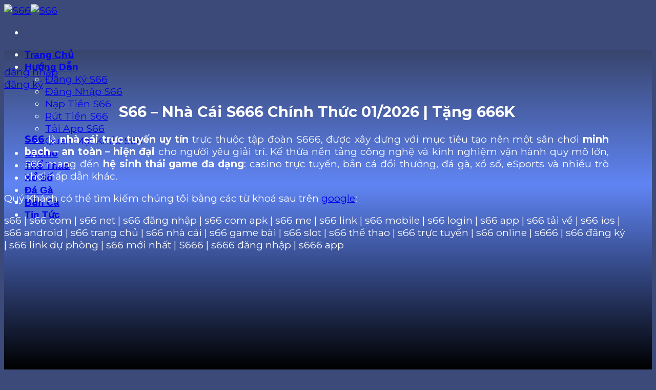

--- FILE ---
content_type: text/html; charset=UTF-8
request_url: https://rawatrelocatorsservices.in.net/
body_size: 16932
content:
<!DOCTYPE html>
<html lang="vi" prefix="og: https://ogp.me/ns#" class="loading-site no-js">
<head>
	<meta charset="UTF-8" />
	<link rel="profile" href="https://gmpg.org/xfn/11" />
	<link rel="pingback" href="https://rawatrelocatorsservices.in.net/xmlrpc.php" />

	<script>(function(html){html.className = html.className.replace(/\bno-js\b/,'js')})(document.documentElement);</script>
<meta name="viewport" content="width=device-width, initial-scale=1" />
<!-- Tối ưu hóa công cụ tìm kiếm bởi Rank Math PRO - https://rankmath.com/ -->
<title>S66 – Nhà Cái S66 Chính Thức 12/2025 | Tặng 666K</title>
<meta name="description" content="S66 - Nhà cái trực tuyến uy tín hàng đầu 2025, cung cấp cá cược thể thao, casino, slots và bắn cá hấp dẫn. Đăng nhập S66 dễ dàng – chơi an toàn, nạp rút nhanh chóng."/>
<meta name="robots" content="follow, index, max-snippet:-1, max-video-preview:-1, max-image-preview:large"/>
<link rel="canonical" href="https://rawatrelocatorsservices.in.net/" />
<meta property="og:locale" content="vi_VN" />
<meta property="og:type" content="website" />
<meta property="og:title" content="S66 – Nhà Cái S66 Chính Thức 12/2025 | Tặng 666K" />
<meta property="og:description" content="S66 - Nhà cái trực tuyến uy tín hàng đầu 2025, cung cấp cá cược thể thao, casino, slots và bắn cá hấp dẫn. Đăng nhập S66 dễ dàng – chơi an toàn, nạp rút nhanh chóng." />
<meta property="og:url" content="https://rawatrelocatorsservices.in.net/" />
<meta property="og:site_name" content="S66" />
<meta property="og:updated_time" content="2025-12-28T01:24:19+07:00" />
<meta property="og:image" content="https://rawatrelocatorsservices.in.net/wp-content/uploads/2025/01/anh-dai-dien-s66.jpg" />
<meta property="og:image:secure_url" content="https://rawatrelocatorsservices.in.net/wp-content/uploads/2025/01/anh-dai-dien-s66.jpg" />
<meta property="og:image:width" content="800" />
<meta property="og:image:height" content="400" />
<meta property="og:image:alt" content="Khám Phá Nhà Cái s666 – Điểm Đến Cá Cược Trực Tuyến Hàng Đầu" />
<meta property="og:image:type" content="image/jpeg" />
<meta property="article:published_time" content="2024-12-28T06:43:03+07:00" />
<meta property="article:modified_time" content="2025-12-28T01:24:19+07:00" />
<meta name="twitter:card" content="summary_large_image" />
<meta name="twitter:title" content="S66 – Nhà Cái S66 Chính Thức 12/2025 | Tặng 666K" />
<meta name="twitter:description" content="S66 - Nhà cái trực tuyến uy tín hàng đầu 2025, cung cấp cá cược thể thao, casino, slots và bắn cá hấp dẫn. Đăng nhập S66 dễ dàng – chơi an toàn, nạp rút nhanh chóng." />
<meta name="twitter:image" content="https://rawatrelocatorsservices.in.net/wp-content/uploads/2025/01/anh-dai-dien-s66.jpg" />
<meta name="twitter:label1" content="Được viết bởi" />
<meta name="twitter:data1" content="Admin S66" />
<meta name="twitter:label2" content="Thời gian để đọc" />
<meta name="twitter:data2" content="1 phút" />
<script type="application/ld+json" class="rank-math-schema-pro">{"@context":"https://schema.org","@graph":[{"@type":"Organization","@id":"https://rawatrelocatorsservices.in.net/#organization","name":"S66","url":"https://rawatrelocatorsservices.in.net","logo":{"@type":"ImageObject","@id":"https://rawatrelocatorsservices.in.net/#logo","url":"https://rawatrelocatorsservices.in.net/wp-content/uploads/2025/01/logo-s66.png","contentUrl":"https://rawatrelocatorsservices.in.net/wp-content/uploads/2025/01/logo-s66.png","caption":"S66","inLanguage":"vi","width":"488","height":"244"},"legalName":"s666"},{"@type":"WebSite","@id":"https://rawatrelocatorsservices.in.net/#website","url":"https://rawatrelocatorsservices.in.net","name":"S66","alternateName":"S66 Casino","publisher":{"@id":"https://rawatrelocatorsservices.in.net/#organization"},"inLanguage":"vi","potentialAction":{"@type":"SearchAction","target":"https://rawatrelocatorsservices.in.net/?s={search_term_string}","query-input":"required name=search_term_string"}},{"@type":"ImageObject","@id":"https://rawatrelocatorsservices.in.net/wp-content/uploads/2025/01/anh-dai-dien-s66.jpg","url":"https://rawatrelocatorsservices.in.net/wp-content/uploads/2025/01/anh-dai-dien-s66.jpg","width":"800","height":"400","caption":"Kh\u00e1m Ph\u00e1 Nh\u00e0 C\u00e1i s666 \u2013 \u0110i\u1ec3m \u0110\u1ebfn C\u00e1 C\u01b0\u1ee3c Tr\u1ef1c Tuy\u1ebfn H\u00e0ng \u0110\u1ea7u","inLanguage":"vi"},{"@type":"WebPage","@id":"https://rawatrelocatorsservices.in.net/#webpage","url":"https://rawatrelocatorsservices.in.net/","name":"S66 \u2013 Nh\u00e0 C\u00e1i S66 Ch\u00ednh Th\u1ee9c 12/2025 | T\u1eb7ng 666K","datePublished":"2024-12-28T06:43:03+07:00","dateModified":"2025-12-28T01:24:19+07:00","about":{"@id":"https://rawatrelocatorsservices.in.net/#organization"},"isPartOf":{"@id":"https://rawatrelocatorsservices.in.net/#website"},"primaryImageOfPage":{"@id":"https://rawatrelocatorsservices.in.net/wp-content/uploads/2025/01/anh-dai-dien-s66.jpg"},"inLanguage":"vi"},{"@type":"Person","@id":"https://rawatrelocatorsservices.in.net/author/admin/","name":"Admin S66","url":"https://rawatrelocatorsservices.in.net/author/admin/","image":{"@type":"ImageObject","@id":"https://secure.gravatar.com/avatar/4345516d83b7d845499d7e9acac3d603acf577fdb691695892de9eb572265ebf?s=96&amp;d=mm&amp;r=g","url":"https://secure.gravatar.com/avatar/4345516d83b7d845499d7e9acac3d603acf577fdb691695892de9eb572265ebf?s=96&amp;d=mm&amp;r=g","caption":"Admin S66","inLanguage":"vi"},"sameAs":["https://rawatrelocatorsservices.in.net"],"worksFor":{"@id":"https://rawatrelocatorsservices.in.net/#organization"}},{"@type":"Article","headline":"S66 \u2013 Nh\u00e0 C\u00e1i S66 Ch\u00ednh Th\u1ee9c 12/2025 | T\u1eb7ng 666K","keywords":"s66","datePublished":"2024-12-28T06:43:03+07:00","dateModified":"2025-12-28T01:24:19+07:00","author":{"@id":"https://rawatrelocatorsservices.in.net/author/admin/","name":"Admin S66"},"publisher":{"@id":"https://rawatrelocatorsservices.in.net/#organization"},"description":"S66 - Nh\u00e0 c\u00e1i tr\u1ef1c tuy\u1ebfn uy t\u00edn h\u00e0ng \u0111\u1ea7u 2025, cung c\u1ea5p c\u00e1 c\u01b0\u1ee3c th\u1ec3 thao, casino, slots v\u00e0 b\u1eafn c\u00e1 h\u1ea5p d\u1eabn. \u0110\u0103ng nh\u1eadp S66 d\u1ec5 d\u00e0ng \u2013 ch\u01a1i an to\u00e0n, n\u1ea1p r\u00fat nhanh ch\u00f3ng.","name":"S66 \u2013 Nh\u00e0 C\u00e1i S66 Ch\u00ednh Th\u1ee9c 12/2025 | T\u1eb7ng 666K","@id":"https://rawatrelocatorsservices.in.net/#richSnippet","isPartOf":{"@id":"https://rawatrelocatorsservices.in.net/#webpage"},"image":{"@id":"https://rawatrelocatorsservices.in.net/wp-content/uploads/2025/01/anh-dai-dien-s66.jpg"},"inLanguage":"vi","mainEntityOfPage":{"@id":"https://rawatrelocatorsservices.in.net/#webpage"}}]}</script>
<!-- /Plugin SEO WordPress Rank Math -->

<link rel='dns-prefetch' href='//fonts.googleapis.com' />
<link href='https://fonts.gstatic.com' crossorigin rel='preconnect' />
<link rel='prefetch' href='https://rawatrelocatorsservices.in.net/wp-content/themes/flatsome/assets/js/flatsome.js?ver=a0a7aee297766598a20e' />
<link rel='prefetch' href='https://rawatrelocatorsservices.in.net/wp-content/themes/flatsome/assets/js/chunk.slider.js?ver=3.18.7' />
<link rel='prefetch' href='https://rawatrelocatorsservices.in.net/wp-content/themes/flatsome/assets/js/chunk.popups.js?ver=3.18.7' />
<link rel='prefetch' href='https://rawatrelocatorsservices.in.net/wp-content/themes/flatsome/assets/js/chunk.tooltips.js?ver=3.18.7' />
<link rel="alternate" type="application/rss+xml" title="Dòng thông tin S66 &raquo;" href="https://rawatrelocatorsservices.in.net/feed/" />
<link rel="alternate" type="application/rss+xml" title="S66 &raquo; Dòng bình luận" href="https://rawatrelocatorsservices.in.net/comments/feed/" />
<link rel="alternate" title="oNhúng (JSON)" type="application/json+oembed" href="https://rawatrelocatorsservices.in.net/wp-json/oembed/1.0/embed?url=https%3A%2F%2Frawatrelocatorsservices.in.net%2F" />
<link rel="alternate" title="oNhúng (XML)" type="text/xml+oembed" href="https://rawatrelocatorsservices.in.net/wp-json/oembed/1.0/embed?url=https%3A%2F%2Frawatrelocatorsservices.in.net%2F&#038;format=xml" />
<style id='wp-img-auto-sizes-contain-inline-css' type='text/css'>
img:is([sizes=auto i],[sizes^="auto," i]){contain-intrinsic-size:3000px 1500px}
/*# sourceURL=wp-img-auto-sizes-contain-inline-css */
</style>

<style id='wp-emoji-styles-inline-css' type='text/css'>

	img.wp-smiley, img.emoji {
		display: inline !important;
		border: none !important;
		box-shadow: none !important;
		height: 1em !important;
		width: 1em !important;
		margin: 0 0.07em !important;
		vertical-align: -0.1em !important;
		background: none !important;
		padding: 0 !important;
	}
/*# sourceURL=wp-emoji-styles-inline-css */
</style>
<style id='wp-block-library-inline-css' type='text/css'>
:root{--wp-block-synced-color:#7a00df;--wp-block-synced-color--rgb:122,0,223;--wp-bound-block-color:var(--wp-block-synced-color);--wp-editor-canvas-background:#ddd;--wp-admin-theme-color:#007cba;--wp-admin-theme-color--rgb:0,124,186;--wp-admin-theme-color-darker-10:#006ba1;--wp-admin-theme-color-darker-10--rgb:0,107,160.5;--wp-admin-theme-color-darker-20:#005a87;--wp-admin-theme-color-darker-20--rgb:0,90,135;--wp-admin-border-width-focus:2px}@media (min-resolution:192dpi){:root{--wp-admin-border-width-focus:1.5px}}.wp-element-button{cursor:pointer}:root .has-very-light-gray-background-color{background-color:#eee}:root .has-very-dark-gray-background-color{background-color:#313131}:root .has-very-light-gray-color{color:#eee}:root .has-very-dark-gray-color{color:#313131}:root .has-vivid-green-cyan-to-vivid-cyan-blue-gradient-background{background:linear-gradient(135deg,#00d084,#0693e3)}:root .has-purple-crush-gradient-background{background:linear-gradient(135deg,#34e2e4,#4721fb 50%,#ab1dfe)}:root .has-hazy-dawn-gradient-background{background:linear-gradient(135deg,#faaca8,#dad0ec)}:root .has-subdued-olive-gradient-background{background:linear-gradient(135deg,#fafae1,#67a671)}:root .has-atomic-cream-gradient-background{background:linear-gradient(135deg,#fdd79a,#004a59)}:root .has-nightshade-gradient-background{background:linear-gradient(135deg,#330968,#31cdcf)}:root .has-midnight-gradient-background{background:linear-gradient(135deg,#020381,#2874fc)}:root{--wp--preset--font-size--normal:16px;--wp--preset--font-size--huge:42px}.has-regular-font-size{font-size:1em}.has-larger-font-size{font-size:2.625em}.has-normal-font-size{font-size:var(--wp--preset--font-size--normal)}.has-huge-font-size{font-size:var(--wp--preset--font-size--huge)}.has-text-align-center{text-align:center}.has-text-align-left{text-align:left}.has-text-align-right{text-align:right}.has-fit-text{white-space:nowrap!important}#end-resizable-editor-section{display:none}.aligncenter{clear:both}.items-justified-left{justify-content:flex-start}.items-justified-center{justify-content:center}.items-justified-right{justify-content:flex-end}.items-justified-space-between{justify-content:space-between}.screen-reader-text{border:0;clip-path:inset(50%);height:1px;margin:-1px;overflow:hidden;padding:0;position:absolute;width:1px;word-wrap:normal!important}.screen-reader-text:focus{background-color:#ddd;clip-path:none;color:#444;display:block;font-size:1em;height:auto;left:5px;line-height:normal;padding:15px 23px 14px;text-decoration:none;top:5px;width:auto;z-index:100000}html :where(.has-border-color){border-style:solid}html :where([style*=border-top-color]){border-top-style:solid}html :where([style*=border-right-color]){border-right-style:solid}html :where([style*=border-bottom-color]){border-bottom-style:solid}html :where([style*=border-left-color]){border-left-style:solid}html :where([style*=border-width]){border-style:solid}html :where([style*=border-top-width]){border-top-style:solid}html :where([style*=border-right-width]){border-right-style:solid}html :where([style*=border-bottom-width]){border-bottom-style:solid}html :where([style*=border-left-width]){border-left-style:solid}html :where(img[class*=wp-image-]){height:auto;max-width:100%}:where(figure){margin:0 0 1em}html :where(.is-position-sticky){--wp-admin--admin-bar--position-offset:var(--wp-admin--admin-bar--height,0px)}@media screen and (max-width:600px){html :where(.is-position-sticky){--wp-admin--admin-bar--position-offset:0px}}

/*# sourceURL=wp-block-library-inline-css */
</style><style id='global-styles-inline-css' type='text/css'>
:root{--wp--preset--aspect-ratio--square: 1;--wp--preset--aspect-ratio--4-3: 4/3;--wp--preset--aspect-ratio--3-4: 3/4;--wp--preset--aspect-ratio--3-2: 3/2;--wp--preset--aspect-ratio--2-3: 2/3;--wp--preset--aspect-ratio--16-9: 16/9;--wp--preset--aspect-ratio--9-16: 9/16;--wp--preset--color--black: #000000;--wp--preset--color--cyan-bluish-gray: #abb8c3;--wp--preset--color--white: #ffffff;--wp--preset--color--pale-pink: #f78da7;--wp--preset--color--vivid-red: #cf2e2e;--wp--preset--color--luminous-vivid-orange: #ff6900;--wp--preset--color--luminous-vivid-amber: #fcb900;--wp--preset--color--light-green-cyan: #7bdcb5;--wp--preset--color--vivid-green-cyan: #00d084;--wp--preset--color--pale-cyan-blue: #8ed1fc;--wp--preset--color--vivid-cyan-blue: #0693e3;--wp--preset--color--vivid-purple: #9b51e0;--wp--preset--color--primary: #446084;--wp--preset--color--secondary: #d26e4b;--wp--preset--color--success: #7a9c59;--wp--preset--color--alert: #b20000;--wp--preset--gradient--vivid-cyan-blue-to-vivid-purple: linear-gradient(135deg,rgb(6,147,227) 0%,rgb(155,81,224) 100%);--wp--preset--gradient--light-green-cyan-to-vivid-green-cyan: linear-gradient(135deg,rgb(122,220,180) 0%,rgb(0,208,130) 100%);--wp--preset--gradient--luminous-vivid-amber-to-luminous-vivid-orange: linear-gradient(135deg,rgb(252,185,0) 0%,rgb(255,105,0) 100%);--wp--preset--gradient--luminous-vivid-orange-to-vivid-red: linear-gradient(135deg,rgb(255,105,0) 0%,rgb(207,46,46) 100%);--wp--preset--gradient--very-light-gray-to-cyan-bluish-gray: linear-gradient(135deg,rgb(238,238,238) 0%,rgb(169,184,195) 100%);--wp--preset--gradient--cool-to-warm-spectrum: linear-gradient(135deg,rgb(74,234,220) 0%,rgb(151,120,209) 20%,rgb(207,42,186) 40%,rgb(238,44,130) 60%,rgb(251,105,98) 80%,rgb(254,248,76) 100%);--wp--preset--gradient--blush-light-purple: linear-gradient(135deg,rgb(255,206,236) 0%,rgb(152,150,240) 100%);--wp--preset--gradient--blush-bordeaux: linear-gradient(135deg,rgb(254,205,165) 0%,rgb(254,45,45) 50%,rgb(107,0,62) 100%);--wp--preset--gradient--luminous-dusk: linear-gradient(135deg,rgb(255,203,112) 0%,rgb(199,81,192) 50%,rgb(65,88,208) 100%);--wp--preset--gradient--pale-ocean: linear-gradient(135deg,rgb(255,245,203) 0%,rgb(182,227,212) 50%,rgb(51,167,181) 100%);--wp--preset--gradient--electric-grass: linear-gradient(135deg,rgb(202,248,128) 0%,rgb(113,206,126) 100%);--wp--preset--gradient--midnight: linear-gradient(135deg,rgb(2,3,129) 0%,rgb(40,116,252) 100%);--wp--preset--font-size--small: 13px;--wp--preset--font-size--medium: 20px;--wp--preset--font-size--large: 36px;--wp--preset--font-size--x-large: 42px;--wp--preset--spacing--20: 0.44rem;--wp--preset--spacing--30: 0.67rem;--wp--preset--spacing--40: 1rem;--wp--preset--spacing--50: 1.5rem;--wp--preset--spacing--60: 2.25rem;--wp--preset--spacing--70: 3.38rem;--wp--preset--spacing--80: 5.06rem;--wp--preset--shadow--natural: 6px 6px 9px rgba(0, 0, 0, 0.2);--wp--preset--shadow--deep: 12px 12px 50px rgba(0, 0, 0, 0.4);--wp--preset--shadow--sharp: 6px 6px 0px rgba(0, 0, 0, 0.2);--wp--preset--shadow--outlined: 6px 6px 0px -3px rgb(255, 255, 255), 6px 6px rgb(0, 0, 0);--wp--preset--shadow--crisp: 6px 6px 0px rgb(0, 0, 0);}:where(body) { margin: 0; }.wp-site-blocks > .alignleft { float: left; margin-right: 2em; }.wp-site-blocks > .alignright { float: right; margin-left: 2em; }.wp-site-blocks > .aligncenter { justify-content: center; margin-left: auto; margin-right: auto; }:where(.is-layout-flex){gap: 0.5em;}:where(.is-layout-grid){gap: 0.5em;}.is-layout-flow > .alignleft{float: left;margin-inline-start: 0;margin-inline-end: 2em;}.is-layout-flow > .alignright{float: right;margin-inline-start: 2em;margin-inline-end: 0;}.is-layout-flow > .aligncenter{margin-left: auto !important;margin-right: auto !important;}.is-layout-constrained > .alignleft{float: left;margin-inline-start: 0;margin-inline-end: 2em;}.is-layout-constrained > .alignright{float: right;margin-inline-start: 2em;margin-inline-end: 0;}.is-layout-constrained > .aligncenter{margin-left: auto !important;margin-right: auto !important;}.is-layout-constrained > :where(:not(.alignleft):not(.alignright):not(.alignfull)){margin-left: auto !important;margin-right: auto !important;}body .is-layout-flex{display: flex;}.is-layout-flex{flex-wrap: wrap;align-items: center;}.is-layout-flex > :is(*, div){margin: 0;}body .is-layout-grid{display: grid;}.is-layout-grid > :is(*, div){margin: 0;}body{padding-top: 0px;padding-right: 0px;padding-bottom: 0px;padding-left: 0px;}a:where(:not(.wp-element-button)){text-decoration: none;}:root :where(.wp-element-button, .wp-block-button__link){background-color: #32373c;border-width: 0;color: #fff;font-family: inherit;font-size: inherit;font-style: inherit;font-weight: inherit;letter-spacing: inherit;line-height: inherit;padding-top: calc(0.667em + 2px);padding-right: calc(1.333em + 2px);padding-bottom: calc(0.667em + 2px);padding-left: calc(1.333em + 2px);text-decoration: none;text-transform: inherit;}.has-black-color{color: var(--wp--preset--color--black) !important;}.has-cyan-bluish-gray-color{color: var(--wp--preset--color--cyan-bluish-gray) !important;}.has-white-color{color: var(--wp--preset--color--white) !important;}.has-pale-pink-color{color: var(--wp--preset--color--pale-pink) !important;}.has-vivid-red-color{color: var(--wp--preset--color--vivid-red) !important;}.has-luminous-vivid-orange-color{color: var(--wp--preset--color--luminous-vivid-orange) !important;}.has-luminous-vivid-amber-color{color: var(--wp--preset--color--luminous-vivid-amber) !important;}.has-light-green-cyan-color{color: var(--wp--preset--color--light-green-cyan) !important;}.has-vivid-green-cyan-color{color: var(--wp--preset--color--vivid-green-cyan) !important;}.has-pale-cyan-blue-color{color: var(--wp--preset--color--pale-cyan-blue) !important;}.has-vivid-cyan-blue-color{color: var(--wp--preset--color--vivid-cyan-blue) !important;}.has-vivid-purple-color{color: var(--wp--preset--color--vivid-purple) !important;}.has-primary-color{color: var(--wp--preset--color--primary) !important;}.has-secondary-color{color: var(--wp--preset--color--secondary) !important;}.has-success-color{color: var(--wp--preset--color--success) !important;}.has-alert-color{color: var(--wp--preset--color--alert) !important;}.has-black-background-color{background-color: var(--wp--preset--color--black) !important;}.has-cyan-bluish-gray-background-color{background-color: var(--wp--preset--color--cyan-bluish-gray) !important;}.has-white-background-color{background-color: var(--wp--preset--color--white) !important;}.has-pale-pink-background-color{background-color: var(--wp--preset--color--pale-pink) !important;}.has-vivid-red-background-color{background-color: var(--wp--preset--color--vivid-red) !important;}.has-luminous-vivid-orange-background-color{background-color: var(--wp--preset--color--luminous-vivid-orange) !important;}.has-luminous-vivid-amber-background-color{background-color: var(--wp--preset--color--luminous-vivid-amber) !important;}.has-light-green-cyan-background-color{background-color: var(--wp--preset--color--light-green-cyan) !important;}.has-vivid-green-cyan-background-color{background-color: var(--wp--preset--color--vivid-green-cyan) !important;}.has-pale-cyan-blue-background-color{background-color: var(--wp--preset--color--pale-cyan-blue) !important;}.has-vivid-cyan-blue-background-color{background-color: var(--wp--preset--color--vivid-cyan-blue) !important;}.has-vivid-purple-background-color{background-color: var(--wp--preset--color--vivid-purple) !important;}.has-primary-background-color{background-color: var(--wp--preset--color--primary) !important;}.has-secondary-background-color{background-color: var(--wp--preset--color--secondary) !important;}.has-success-background-color{background-color: var(--wp--preset--color--success) !important;}.has-alert-background-color{background-color: var(--wp--preset--color--alert) !important;}.has-black-border-color{border-color: var(--wp--preset--color--black) !important;}.has-cyan-bluish-gray-border-color{border-color: var(--wp--preset--color--cyan-bluish-gray) !important;}.has-white-border-color{border-color: var(--wp--preset--color--white) !important;}.has-pale-pink-border-color{border-color: var(--wp--preset--color--pale-pink) !important;}.has-vivid-red-border-color{border-color: var(--wp--preset--color--vivid-red) !important;}.has-luminous-vivid-orange-border-color{border-color: var(--wp--preset--color--luminous-vivid-orange) !important;}.has-luminous-vivid-amber-border-color{border-color: var(--wp--preset--color--luminous-vivid-amber) !important;}.has-light-green-cyan-border-color{border-color: var(--wp--preset--color--light-green-cyan) !important;}.has-vivid-green-cyan-border-color{border-color: var(--wp--preset--color--vivid-green-cyan) !important;}.has-pale-cyan-blue-border-color{border-color: var(--wp--preset--color--pale-cyan-blue) !important;}.has-vivid-cyan-blue-border-color{border-color: var(--wp--preset--color--vivid-cyan-blue) !important;}.has-vivid-purple-border-color{border-color: var(--wp--preset--color--vivid-purple) !important;}.has-primary-border-color{border-color: var(--wp--preset--color--primary) !important;}.has-secondary-border-color{border-color: var(--wp--preset--color--secondary) !important;}.has-success-border-color{border-color: var(--wp--preset--color--success) !important;}.has-alert-border-color{border-color: var(--wp--preset--color--alert) !important;}.has-vivid-cyan-blue-to-vivid-purple-gradient-background{background: var(--wp--preset--gradient--vivid-cyan-blue-to-vivid-purple) !important;}.has-light-green-cyan-to-vivid-green-cyan-gradient-background{background: var(--wp--preset--gradient--light-green-cyan-to-vivid-green-cyan) !important;}.has-luminous-vivid-amber-to-luminous-vivid-orange-gradient-background{background: var(--wp--preset--gradient--luminous-vivid-amber-to-luminous-vivid-orange) !important;}.has-luminous-vivid-orange-to-vivid-red-gradient-background{background: var(--wp--preset--gradient--luminous-vivid-orange-to-vivid-red) !important;}.has-very-light-gray-to-cyan-bluish-gray-gradient-background{background: var(--wp--preset--gradient--very-light-gray-to-cyan-bluish-gray) !important;}.has-cool-to-warm-spectrum-gradient-background{background: var(--wp--preset--gradient--cool-to-warm-spectrum) !important;}.has-blush-light-purple-gradient-background{background: var(--wp--preset--gradient--blush-light-purple) !important;}.has-blush-bordeaux-gradient-background{background: var(--wp--preset--gradient--blush-bordeaux) !important;}.has-luminous-dusk-gradient-background{background: var(--wp--preset--gradient--luminous-dusk) !important;}.has-pale-ocean-gradient-background{background: var(--wp--preset--gradient--pale-ocean) !important;}.has-electric-grass-gradient-background{background: var(--wp--preset--gradient--electric-grass) !important;}.has-midnight-gradient-background{background: var(--wp--preset--gradient--midnight) !important;}.has-small-font-size{font-size: var(--wp--preset--font-size--small) !important;}.has-medium-font-size{font-size: var(--wp--preset--font-size--medium) !important;}.has-large-font-size{font-size: var(--wp--preset--font-size--large) !important;}.has-x-large-font-size{font-size: var(--wp--preset--font-size--x-large) !important;}
/*# sourceURL=global-styles-inline-css */
</style>

<link rel='stylesheet' id='flatsome-main-css' href='https://rawatrelocatorsservices.in.net/wp-content/themes/flatsome/assets/css/flatsome.css?ver=3.18.7' type='text/css' media='all' />
<style id='flatsome-main-inline-css' type='text/css'>
@font-face {
				font-family: "fl-icons";
				font-display: block;
				src: url(https://rawatrelocatorsservices.in.net/wp-content/themes/flatsome/assets/css/icons/fl-icons.eot?v=3.18.7);
				src:
					url(https://rawatrelocatorsservices.in.net/wp-content/themes/flatsome/assets/css/icons/fl-icons.eot#iefix?v=3.18.7) format("embedded-opentype"),
					url(https://rawatrelocatorsservices.in.net/wp-content/themes/flatsome/assets/css/icons/fl-icons.woff2?v=3.18.7) format("woff2"),
					url(https://rawatrelocatorsservices.in.net/wp-content/themes/flatsome/assets/css/icons/fl-icons.ttf?v=3.18.7) format("truetype"),
					url(https://rawatrelocatorsservices.in.net/wp-content/themes/flatsome/assets/css/icons/fl-icons.woff?v=3.18.7) format("woff"),
					url(https://rawatrelocatorsservices.in.net/wp-content/themes/flatsome/assets/css/icons/fl-icons.svg?v=3.18.7#fl-icons) format("svg");
			}
/*# sourceURL=flatsome-main-inline-css */
</style>
<link rel='stylesheet' id='flatsome-style-css' href='https://rawatrelocatorsservices.in.net/wp-content/themes/flatsome-child/style.css?ver=3.0' type='text/css' media='all' />
<link rel='stylesheet' id='flatsome-googlefonts-css' href='//fonts.googleapis.com/css?family=Montserrat%3Aregular%2C700%2Cregular%7C-apple-system%2C+BlinkMacSystemFont%2C+%22Segoe+UI%22%2C+Roboto%2C+Oxygen-Sans%2C+Ubuntu%2C+Cantarell%2C+%22Helvetica+Neue%22%2C+sans-serif%3Aregular%2C700%7CDancing+Script%3Aregular%2Cregular&#038;display=auto&#038;ver=3.9' type='text/css' media='all' />
<script type="text/javascript" src="https://rawatrelocatorsservices.in.net/wp-includes/js/jquery/jquery.min.js?ver=3.7.1" id="jquery-core-js"></script>
<script type="text/javascript" src="https://rawatrelocatorsservices.in.net/wp-includes/js/jquery/jquery-migrate.min.js?ver=3.4.1" id="jquery-migrate-js"></script>
<link rel="https://api.w.org/" href="https://rawatrelocatorsservices.in.net/wp-json/" /><link rel="alternate" title="JSON" type="application/json" href="https://rawatrelocatorsservices.in.net/wp-json/wp/v2/pages/35" /><link rel="EditURI" type="application/rsd+xml" title="RSD" href="https://rawatrelocatorsservices.in.net/xmlrpc.php?rsd" />
<meta name="generator" content="WordPress 6.9" />
<link rel='shortlink' href='https://rawatrelocatorsservices.in.net/' />
<meta name="google-site-verification" content="8VHfJEeEBMJe_1VsIW15X0FWWkCCLdN5jymnbYX50RQ" />
<meta name="google-site-verification" content="j3cUYyZGAQav0SZYm0yceGqLi1fVEyzPNc5mKrv9fPY" />
<meta name="google-site-verification" content="tgAP5ffJm0vSub9cUA9l8p-zlD3BqNZh8NYbtvjKbVQ" />
<meta name="google-site-verification" content="4Dg3Nge5vo9uq716jgLchk28TfUVvff6i9Eh-cDvzmg" />
<meta name="google-site-verification" content="1yzolw0y2ulrVH33W3um8AyjsPbW72KE0DOFbwpGY1o" />
<script type="application/ld+json">
{
  "@context": "https://schema.org",
  "@graph": [
    {
      "@type": "Organization",
      "@id": "https://rawatrelocatorsservices.in.net/#organization",
      "name": "S66",
      "url": "https://rawatrelocatorsservices.in.net/",
      "logo": "https://rawatrelocatorsservices.in.net/wp-content/uploads/2025/10/logo-s66-casino.png",
      "contactPoint": [
        {
          "@type": "ContactPoint",
          "telephone": "+84903206666",
          "contactType": "customer service",
          "areaServed": "VN",
          "availableLanguage": ["vi"]
        }
      ],
      "email": "s66.pbt.in.net@gmail.com",
      "address": {
        "@type": "PostalAddress",
        "streetAddress": "217 Nguyễn Văn Cừ, Phường 5, Quận 5",
        "addressLocality": "TPHCM",
        "addressCountry": "VN"
      },
      "sameAs": [
        "https://x.com/s66pbtinnet",
        "https://www.youtube.com/@s66pbtinnet",
        "https://www.pinterest.com/s66pbtinnet/_profile/",
        "https://www.tumblr.com/s66pbtinnet",
        "https://500px.com/p/s66pbtinnet",
        "https://www.reddit.com/user/s66pbtinnet/",
        "https://www.blogger.com/profile/13127003559372329193",
        "https://gravatar.com/s66pbtinnet",
        "https://linktr.ee/s66pbtinnet",
        "https://disqus.com/by/disqus_zP4nNjDZJo/about/",
        "https://profile.hatena.ne.jp/s66pbtinnet/profile",
        "https://www.twitch.tv/s66pbtinnet/about"
      ]
    },
    {
      "@type": "Casino",
      "@id": "https://rawatrelocatorsservices.in.net/#casino",
      "name": "S66",
      "url": "https://rawatrelocatorsservices.in.net/",
      "telephone": "+84903206666",
      "priceRange": "1.000đ - 10.000.000đ",
      "numberOfEmployees": 100,
      "address": {
        "@type": "PostalAddress",
        "streetAddress": "217 Nguyễn Văn Cừ, Phường 5, Quận 5",
        "addressLocality": "TPHCM",
        "addressCountry": "VN"
      },
      "openingHoursSpecification": {
        "@type": "OpeningHoursSpecification",
        "dayOfWeek": [
          "Monday",
          "Tuesday",
          "Wednesday",
          "Thursday",
          "Friday",
          "Saturday",
          "Sunday"
        ],
        "opens": "00:00",
        "closes": "23:59"
      }
    },
    {
      "@type": "WebSite",
      "@id": "https://rawatrelocatorsservices.in.net/#website",
      "name": "S66 – Nhà Cái S66 Chính Thức 12/2025 | Tặng 666K",
      "url": "https://rawatrelocatorsservices.in.net/",
      "potentialAction": {
        "@type": "SearchAction",
        "target": "https://rawatrelocatorsservices.in.net/?s={search_term_string}",
        "query-input": "required name=search_term_string"
      }
    }
  ]
}
</script>
<style>.bg{opacity: 0; transition: opacity 1s; -webkit-transition: opacity 1s;} .bg-loaded{opacity: 1;}</style><link rel="icon" href="https://rawatrelocatorsservices.in.net/wp-content/uploads/2025/01/cropped-s66-favicon-32x32.png" sizes="32x32" />
<link rel="icon" href="https://rawatrelocatorsservices.in.net/wp-content/uploads/2025/01/cropped-s66-favicon-192x192.png" sizes="192x192" />
<link rel="apple-touch-icon" href="https://rawatrelocatorsservices.in.net/wp-content/uploads/2025/01/cropped-s66-favicon-180x180.png" />
<meta name="msapplication-TileImage" content="https://rawatrelocatorsservices.in.net/wp-content/uploads/2025/01/cropped-s66-favicon-270x270.png" />
<style id="custom-css" type="text/css">:root {--primary-color: #1e73be;--fs-color-primary: #1e73be;--fs-color-secondary: #e95c29;--fs-color-success: #41d66b;--fs-color-alert: #e80202;--fs-experimental-link-color: #faa019;--fs-experimental-link-color-hover: #faa019;}.tooltipster-base {--tooltip-color: #dd3333;--tooltip-bg-color: #1e73be;}.off-canvas-right .mfp-content, .off-canvas-left .mfp-content {--drawer-width: 300px;}.container-width, .full-width .ubermenu-nav, .container, .row{max-width: 1220px}.row.row-collapse{max-width: 1190px}.row.row-small{max-width: 1212.5px}.row.row-large{max-width: 1250px}.header-main{height: 90px}#logo img{max-height: 90px}#logo{width:200px;}.header-top{min-height: 30px}.transparent .header-main{height: 90px}.transparent #logo img{max-height: 90px}.has-transparent + .page-title:first-of-type,.has-transparent + #main > .page-title,.has-transparent + #main > div > .page-title,.has-transparent + #main .page-header-wrapper:first-of-type .page-title{padding-top: 90px;}.header.show-on-scroll,.stuck .header-main{height:70px!important}.stuck #logo img{max-height: 70px!important}.header-bg-color {background-color: #1e73be}.header-bottom {background-color: #f1f1f1}@media (max-width: 549px) {.header-main{height: 70px}#logo img{max-height: 70px}}body{color: #ffffff}h1,h2,h3,h4,h5,h6,.heading-font{color: #ffffff;}body{font-size: 120%;}@media screen and (max-width: 549px){body{font-size: 105%;}}body{font-family: Montserrat, sans-serif;}body {font-weight: 400;font-style: normal;}.nav > li > a {font-family: -apple-system, BlinkMacSystemFont, "Segoe UI", Roboto, Oxygen-Sans, Ubuntu, Cantarell, "Helvetica Neue", sans-serif;}.mobile-sidebar-levels-2 .nav > li > ul > li > a {font-family: -apple-system, BlinkMacSystemFont, "Segoe UI", Roboto, Oxygen-Sans, Ubuntu, Cantarell, "Helvetica Neue", sans-serif;}.nav > li > a,.mobile-sidebar-levels-2 .nav > li > ul > li > a {font-weight: 700;font-style: normal;}h1,h2,h3,h4,h5,h6,.heading-font, .off-canvas-center .nav-sidebar.nav-vertical > li > a{font-family: Montserrat, sans-serif;}h1,h2,h3,h4,h5,h6,.heading-font,.banner h1,.banner h2 {font-weight: 700;font-style: normal;}.alt-font{font-family: "Dancing Script", sans-serif;}.alt-font {font-weight: 400!important;font-style: normal!important;}.absolute-footer, html{background-color: #3b4a78}.nav-vertical-fly-out > li + li {border-top-width: 1px; border-top-style: solid;}.label-new.menu-item > a:after{content:"Mới";}.label-hot.menu-item > a:after{content:"Thịnh hành";}.label-sale.menu-item > a:after{content:"Giảm giá";}.label-popular.menu-item > a:after{content:"Phổ biến";}</style>		<style type="text/css" id="wp-custom-css">
			#main{
	    background: linear-gradient(180deg, rgba(41, 45, 59, 1), rgb(96, 133, 244) 50%, #000 100%);
    background-attachment: fixed;
}
.home .large-12.col-breadcrumbs {
display: none;
}
.dark .widget a, .dark a {
    color: #fead00;
}
.antexthome {
    display: -webkit-box;
    -webkit-line-clamp: 3;
    -webkit-box-orient: vertical;
    overflow: hidden;
    transition: max-height 0.3s ease-in-out;
    text-align: left;
}

.antexthome.expanded {
    display: block;
    -webkit-line-clamp: unset;
}

.read-more-btn {
    display: flex;
    justify-content: center;
    align-items: center;
    color: white;
    background-color: #0073aa;
    padding: 8px 12px;
    font-size: 14px;
    cursor: pointer;
    font-weight: bold;
    margin: 10px auto 0;
    border-radius: 5px;
    width: fit-content;
}

.read-more-btn:hover {
    background-color: #005f8d;
}
@keyframes sparkle {
    0% { box-shadow: 0 0 5px white; }
    50% { box-shadow: 0 0 10px white; }
    100% { box-shadow: 0 0 5px white; }
}

.col.post-item.is-selected {
    border: 2px solid white;
    border-radius: 10px;
    padding: 15px;
    background: inherit;
    animation: sparkle 1.5s infinite alternate;
}
.live-chat-box {
  position: fixed;
  bottom: 20px;
  right: 20px;
  z-index: 1000;
  width: 300px;
  height: 400px;
  box-shadow: 0 4px 8px rgba(0, 0, 0, 0.2);
}

@media (max-width: 767px) {
  .live-chat-box {
    width: 250px;
    height: 350px;
    bottom: 10px;
    right: 10px;
  }
}
.video-container {
    width: 100%; /* Full chiều rộng màn hình */
    height: 0;
    padding-bottom: 56.25%; /* Tỷ lệ 16:9 */
    position: relative;
    overflow: hidden;
    background: #000;
  }
  .video-container iframe {
    position: absolute;
    top: 0;
    left: 0;
    width: 100%;
    height: 100%;
  }
blockquote{
	color:white;
}		</style>
		</head>

<body class="home wp-singular page-template page-template-page-blank page-template-page-blank-php page page-id-35 wp-theme-flatsome wp-child-theme-flatsome-child lightbox nav-dropdown-has-arrow nav-dropdown-has-shadow nav-dropdown-has-border">


<a class="skip-link screen-reader-text" href="#main">Chuyển đến nội dung</a>

<div id="wrapper">

	
	<header id="header" class="header has-sticky sticky-jump">
		<div class="header-wrapper">
			<div id="masthead" class="header-main nav-dark">
      <div class="header-inner flex-row container logo-left medium-logo-center" role="navigation">

          <!-- Logo -->
          <div id="logo" class="flex-col logo">
            
<!-- Header logo -->
<a href="https://rawatrelocatorsservices.in.net/" title="S66 - S66" rel="home">
		<img width="1020" height="288" src="https://rawatrelocatorsservices.in.net/wp-content/uploads/2025/10/logo-s66-casino-1400x395.png" class="header_logo header-logo" alt="S66"/><img  width="1020" height="288" src="https://rawatrelocatorsservices.in.net/wp-content/uploads/2025/10/logo-s66-casino-1400x395.png" class="header-logo-dark" alt="S66"/></a>
          </div>

          <!-- Mobile Left Elements -->
          <div class="flex-col show-for-medium flex-left">
            <ul class="mobile-nav nav nav-left ">
              <li class="nav-icon has-icon">
  		<a href="#" data-open="#main-menu" data-pos="left" data-bg="main-menu-overlay" data-color="" class="is-small" aria-label="Menu" aria-controls="main-menu" aria-expanded="false">

		  <i class="icon-menu" ></i>
		  		</a>
	</li>
            </ul>
          </div>

          <!-- Left Elements -->
          <div class="flex-col hide-for-medium flex-left
            flex-grow">
            <ul class="header-nav header-nav-main nav nav-left  nav-divided nav-size-small nav-uppercase" >
                          </ul>
          </div>

          <!-- Right Elements -->
          <div class="flex-col hide-for-medium flex-right">
            <ul class="header-nav header-nav-main nav nav-right  nav-divided nav-size-small nav-uppercase">
              <li id="menu-item-56" class="menu-item menu-item-type-post_type menu-item-object-page menu-item-home current-menu-item page_item page-item-35 current_page_item menu-item-56 active menu-item-design-default"><a href="https://rawatrelocatorsservices.in.net/" aria-current="page" class="nav-top-link">Trang Chủ</a></li>
<li id="menu-item-57" class="menu-item menu-item-type-taxonomy menu-item-object-category menu-item-has-children menu-item-57 menu-item-design-default has-dropdown"><a href="https://rawatrelocatorsservices.in.net/huong-dan/" class="nav-top-link" aria-expanded="false" aria-haspopup="menu">Hướng Dẫn<i class="icon-angle-down" ></i></a>
<ul class="sub-menu nav-dropdown nav-dropdown-default">
	<li id="menu-item-602" class="menu-item menu-item-type-post_type menu-item-object-post menu-item-602"><a href="https://rawatrelocatorsservices.in.net/dang-ky-s66/">Đăng Ký S66</a></li>
	<li id="menu-item-603" class="menu-item menu-item-type-post_type menu-item-object-post menu-item-603"><a href="https://rawatrelocatorsservices.in.net/dang-nhap-s66/">Đăng Nhập S66</a></li>
	<li id="menu-item-604" class="menu-item menu-item-type-post_type menu-item-object-post menu-item-604"><a href="https://rawatrelocatorsservices.in.net/nap-tien-s66/">Nạp Tiền S66</a></li>
	<li id="menu-item-606" class="menu-item menu-item-type-post_type menu-item-object-post menu-item-606"><a href="https://rawatrelocatorsservices.in.net/rut-tien-s66/">Rút Tiền S66</a></li>
	<li id="menu-item-607" class="menu-item menu-item-type-post_type menu-item-object-post menu-item-607"><a href="https://rawatrelocatorsservices.in.net/tai-app-s66/">Tải App S66</a></li>
	<li id="menu-item-605" class="menu-item menu-item-type-post_type menu-item-object-post menu-item-605"><a href="https://rawatrelocatorsservices.in.net/quen-mat-khau-s66/">Quên Mật Khẩu S66</a></li>
</ul>
</li>
<li id="menu-item-340" class="menu-item menu-item-type-taxonomy menu-item-object-category menu-item-340 menu-item-design-default"><a href="https://rawatrelocatorsservices.in.net/casino-s66/" class="nav-top-link">Casino</a></li>
<li id="menu-item-478" class="menu-item menu-item-type-taxonomy menu-item-object-category menu-item-478 menu-item-design-default"><a href="https://rawatrelocatorsservices.in.net/the-thao-s66/" class="nav-top-link">Thể Thao</a></li>
<li id="menu-item-271" class="menu-item menu-item-type-taxonomy menu-item-object-category menu-item-271 menu-item-design-default"><a href="https://rawatrelocatorsservices.in.net/xo-so-s66/" class="nav-top-link">Xổ Số</a></li>
<li id="menu-item-373" class="menu-item menu-item-type-taxonomy menu-item-object-category menu-item-373 menu-item-design-default"><a href="https://rawatrelocatorsservices.in.net/da-ga-s66/" class="nav-top-link">Đá Gà</a></li>
<li id="menu-item-310" class="menu-item menu-item-type-taxonomy menu-item-object-category menu-item-310 menu-item-design-default"><a href="https://rawatrelocatorsservices.in.net/ban-ca-s66/" class="nav-top-link">Bắn Cá</a></li>
<li id="menu-item-514" class="menu-item menu-item-type-taxonomy menu-item-object-category menu-item-514 menu-item-design-default"><a href="https://rawatrelocatorsservices.in.net/tin-tuc/" class="nav-top-link">Tin Tức</a></li>
            </ul>
          </div>

          <!-- Mobile Right Elements -->
          <div class="flex-col show-for-medium flex-right">
            <ul class="mobile-nav nav nav-right ">
                          </ul>
          </div>

      </div>

            <div class="container"><div class="top-divider full-width"></div></div>
      </div>

<div class="header-bg-container fill"><div class="header-bg-image fill"></div><div class="header-bg-color fill"></div></div>		</div>
	</header>

	
	<main id="main" class="">


<div id="content" role="main" class="content-area">

		
				<section class="section" id="section_1139042198">
		<div class="bg section-bg fill bg-fill  bg-loaded" >

			
			
			

		</div>

		

		<div class="section-content relative">
			
<div class="row"  id="row-923084711">

	<div id="col-549664798" class="col medium-6 small-6 large-6"  >
				<div class="col-inner"  >
			
			
<a href="https://tinyurl.com/reg-s666so" target="_blank" class="button primary is-larger box-shadow-3 box-shadow-1-hover expand" rel="nofollow noopener">
    <span>đăng nhập</span>
  </a>

		</div>
					</div>

	

	<div id="col-981417733" class="col medium-6 small-6 large-6"  >
				<div class="col-inner"  >
			
			
<a href="https://tinyurl.com/reg-s666so" target="_blank" class="button secondary is-larger box-shadow-3 box-shadow-1-hover expand" rel="nofollow noopener">
    <span>đăng ký</span>
  </a>

		</div>
					</div>

	
</div>
<div class="row"  id="row-542410635">

	<div id="col-527558645" class="col small-12 large-12"  >
				<div class="col-inner"  >
			
			
<header>
<h1 style="text-align: center;">S66 – Nhà Cái S666 Chính Thức 01/2026 | Tặng 666K</h1>
</header>
<blockquote>
<p style="text-align: justify;"><a href="https://rawatrelocatorsservices.in.net/"><strong>S66</strong></a> là <strong data-start="7" data-end="36">nhà cái trực tuyến uy tín</strong> trực thuộc tập đoàn S666, được xây dựng với mục tiêu tạo nên một sân chơi <strong data-start="111" data-end="145">minh bạch – an toàn – hiện đại</strong> cho người yêu giải trí. Kế thừa nền tảng công nghệ và kinh nghiệm vận hành quy mô lớn, S66 mang đến <strong data-start="246" data-end="275">hệ sinh thái game đa dạng</strong>: casino trực tuyến, bắn cá đổi thưởng, đá gà, xổ số, eSports và nhiều trò chơi hấp dẫn khác.</p>
</blockquote>
<p>Quý Khách có thể tìm kiếm chúng tôi bằng các từ khoá sau trên <a href="https://www.google.com/" target="_blank" rel="noopener">google</a>:</p>
<p>s66 | s66 com | s66 net | s66 đăng nhập | s66 com apk | s66 me | s66 link | s66 mobile | s66 login | s66 app | s66 tải về | s66 ios | s66 android | s66 trang chủ | s66 nhà cái | s66 game bài | s66 slot | s66 thể thao | s66 trực tuyến | s66 online | s666 | s66 đăng ký | s66 link dự phòng | s66 mới nhất | S666 | s666 đăng nhập | s666 app</p>
	<div id="gap-386480469" class="gap-element clearfix" style="display:block; height:auto;">
		
<style>
#gap-386480469 {
  padding-top: 10px;
}
</style>
	</div>
	

  
    <div class="row large-columns-3 medium-columns-1 small-columns-1 slider row-slider slider-nav-reveal slider-nav-push"  data-flickity-options='{"imagesLoaded": true, "groupCells": "100%", "dragThreshold" : 5, "cellAlign": "left","wrapAround": true,"prevNextButtons": true,"percentPosition": true,"pageDots": false, "rightToLeft": false, "autoPlay" : false}' >

  <div class="col post-item" >
			<div class="col-inner">
				<div class="box box-normal box-text-bottom box-blog-post has-hover">
            					<div class="box-image" >
  						<div class="image-cover" style="padding-top:56.25%;">
							<a href="https://rawatrelocatorsservices.in.net/lo-xien/" class="plain" aria-label="Lô Xiên – Cách Chơi, Kinh Nghiệm Chốt Số Chuẩn Xác Nhất">
								<img fetchpriority="high" decoding="async" width="800" height="400" src="https://rawatrelocatorsservices.in.net/wp-content/uploads/2025/11/lo-xien.webp" class="attachment-medium size-medium wp-post-image" alt="Lô Xiên" srcset="https://rawatrelocatorsservices.in.net/wp-content/uploads/2025/11/lo-xien.webp 800w, https://rawatrelocatorsservices.in.net/wp-content/uploads/2025/11/lo-xien-768x384.webp 768w" sizes="(max-width: 800px) 100vw, 800px" />							</a>
  							  							  						</div>
  						  					</div>
          					<div class="box-text text-center" >
					<div class="box-text-inner blog-post-inner">

					
										<h5 class="post-title is-large ">
						<a href="https://rawatrelocatorsservices.in.net/lo-xien/" class="plain">Lô Xiên – Cách Chơi, Kinh Nghiệm Chốt Số Chuẩn Xác Nhất</a>
					</h5>
										<div class="is-divider"></div>
										<p class="from_the_blog_excerpt ">
						Lô Xiên là một trong những hình thức chơi lô đề được yêu thích nhất					</p>
					                    
					
					
					</div>
					</div>
																<div class="badge absolute top post-date badge-outline">
							<div class="badge-inner">
								<span class="post-date-day">20</span><br>
								<span class="post-date-month is-xsmall">Th11</span>
							</div>
						</div>
									</div>
			</div>
		</div><div class="col post-item" >
			<div class="col-inner">
				<div class="box box-normal box-text-bottom box-blog-post has-hover">
            					<div class="box-image" >
  						<div class="image-cover" style="padding-top:56.25%;">
							<a href="https://rawatrelocatorsservices.in.net/keo-chau-a/" class="plain" aria-label="Kèo Châu Á – Bí Quyết Soi Kèo Và Thắng Lớn Khi Cá Cược Thể Thao">
								<img decoding="async" width="800" height="400" src="https://rawatrelocatorsservices.in.net/wp-content/uploads/2025/11/keo-chau-a.webp" class="attachment-medium size-medium wp-post-image" alt="Kèo Châu Á" srcset="https://rawatrelocatorsservices.in.net/wp-content/uploads/2025/11/keo-chau-a.webp 800w, https://rawatrelocatorsservices.in.net/wp-content/uploads/2025/11/keo-chau-a-768x384.webp 768w" sizes="(max-width: 800px) 100vw, 800px" />							</a>
  							  							  						</div>
  						  					</div>
          					<div class="box-text text-center" >
					<div class="box-text-inner blog-post-inner">

					
										<h5 class="post-title is-large ">
						<a href="https://rawatrelocatorsservices.in.net/keo-chau-a/" class="plain">Kèo Châu Á – Bí Quyết Soi Kèo Và Thắng Lớn Khi Cá Cược Thể Thao</a>
					</h5>
										<div class="is-divider"></div>
										<p class="from_the_blog_excerpt ">
						Trong các loại kèo thể thao hiện nay, Kèo Châu Á được xem là lựa					</p>
					                    
					
					
					</div>
					</div>
																<div class="badge absolute top post-date badge-outline">
							<div class="badge-inner">
								<span class="post-date-day">18</span><br>
								<span class="post-date-month is-xsmall">Th11</span>
							</div>
						</div>
									</div>
			</div>
		</div><div class="col post-item" >
			<div class="col-inner">
				<div class="box box-normal box-text-bottom box-blog-post has-hover">
            					<div class="box-image" >
  						<div class="image-cover" style="padding-top:56.25%;">
							<a href="https://rawatrelocatorsservices.in.net/da-ga-cua-sat-s66/" class="plain" aria-label="Đá Gà Cựa Sắt S66 – Kịch Tính Từng Giây, Thưởng Lớn Từng Trận">
								<img decoding="async" width="800" height="400" src="https://rawatrelocatorsservices.in.net/wp-content/uploads/2025/11/da-ga-cua-sat-s66.webp" class="attachment-medium size-medium wp-post-image" alt="Đá Gà Cựa Sắt S66" srcset="https://rawatrelocatorsservices.in.net/wp-content/uploads/2025/11/da-ga-cua-sat-s66.webp 800w, https://rawatrelocatorsservices.in.net/wp-content/uploads/2025/11/da-ga-cua-sat-s66-768x384.webp 768w" sizes="(max-width: 800px) 100vw, 800px" />							</a>
  							  							  						</div>
  						  					</div>
          					<div class="box-text text-center" >
					<div class="box-text-inner blog-post-inner">

					
										<h5 class="post-title is-large ">
						<a href="https://rawatrelocatorsservices.in.net/da-ga-cua-sat-s66/" class="plain">Đá Gà Cựa Sắt S66 – Kịch Tính Từng Giây, Thưởng Lớn Từng Trận</a>
					</h5>
										<div class="is-divider"></div>
										<p class="from_the_blog_excerpt ">
						Đá Gà Cựa Sắt là một trong những hình thức cá cược kịch tính và					</p>
					                    
					
					
					</div>
					</div>
																<div class="badge absolute top post-date badge-outline">
							<div class="badge-inner">
								<span class="post-date-day">16</span><br>
								<span class="post-date-month is-xsmall">Th11</span>
							</div>
						</div>
									</div>
			</div>
		</div><div class="col post-item" >
			<div class="col-inner">
				<div class="box box-normal box-text-bottom box-blog-post has-hover">
            					<div class="box-image" >
  						<div class="image-cover" style="padding-top:56.25%;">
							<a href="https://rawatrelocatorsservices.in.net/roulette-s66/" class="plain" aria-label="Roulette S66 – Quay Số May Mắn, Nhân Đôi Niềm Vui Tại Casino Hàng Đầu">
								<img loading="lazy" decoding="async" width="800" height="400" src="https://rawatrelocatorsservices.in.net/wp-content/uploads/2025/11/roulette-s66.webp" class="attachment-medium size-medium wp-post-image" alt="Roulette S66" srcset="https://rawatrelocatorsservices.in.net/wp-content/uploads/2025/11/roulette-s66.webp 800w, https://rawatrelocatorsservices.in.net/wp-content/uploads/2025/11/roulette-s66-768x384.webp 768w" sizes="auto, (max-width: 800px) 100vw, 800px" />							</a>
  							  							  						</div>
  						  					</div>
          					<div class="box-text text-center" >
					<div class="box-text-inner blog-post-inner">

					
										<h5 class="post-title is-large ">
						<a href="https://rawatrelocatorsservices.in.net/roulette-s66/" class="plain">Roulette S66 – Quay Số May Mắn, Nhân Đôi Niềm Vui Tại Casino Hàng Đầu</a>
					</h5>
										<div class="is-divider"></div>
										<p class="from_the_blog_excerpt ">
						Roulette luôn được xem là biểu tượng của những sòng bài đẳng cấp, nơi hội					</p>
					                    
					
					
					</div>
					</div>
																<div class="badge absolute top post-date badge-outline">
							<div class="badge-inner">
								<span class="post-date-day">14</span><br>
								<span class="post-date-month is-xsmall">Th11</span>
							</div>
						</div>
									</div>
			</div>
		</div><div class="col post-item" >
			<div class="col-inner">
				<div class="box box-normal box-text-bottom box-blog-post has-hover">
            					<div class="box-image" >
  						<div class="image-cover" style="padding-top:56.25%;">
							<a href="https://rawatrelocatorsservices.in.net/ban-ca-than-tai/" class="plain" aria-label="Bắn Cá Thần Tài – Săn Vàng Cực Đỉnh, Trúng Thưởng Mỗi Giây Tại S66">
								<img loading="lazy" decoding="async" width="800" height="400" src="https://rawatrelocatorsservices.in.net/wp-content/uploads/2025/11/ban-ca-than-tai.webp" class="attachment-medium size-medium wp-post-image" alt="Bắn Cá Thần Tài" srcset="https://rawatrelocatorsservices.in.net/wp-content/uploads/2025/11/ban-ca-than-tai.webp 800w, https://rawatrelocatorsservices.in.net/wp-content/uploads/2025/11/ban-ca-than-tai-768x384.webp 768w" sizes="auto, (max-width: 800px) 100vw, 800px" />							</a>
  							  							  						</div>
  						  					</div>
          					<div class="box-text text-center" >
					<div class="box-text-inner blog-post-inner">

					
										<h5 class="post-title is-large ">
						<a href="https://rawatrelocatorsservices.in.net/ban-ca-than-tai/" class="plain">Bắn Cá Thần Tài – Săn Vàng Cực Đỉnh, Trúng Thưởng Mỗi Giây Tại S66</a>
					</h5>
										<div class="is-divider"></div>
										<p class="from_the_blog_excerpt ">
						Nếu bạn đang tìm kiếm một trò chơi giải trí vừa vui vừa có cơ					</p>
					                    
					
					
					</div>
					</div>
																<div class="badge absolute top post-date badge-outline">
							<div class="badge-inner">
								<span class="post-date-day">12</span><br>
								<span class="post-date-month is-xsmall">Th11</span>
							</div>
						</div>
									</div>
			</div>
		</div><div class="col post-item" >
			<div class="col-inner">
				<div class="box box-normal box-text-bottom box-blog-post has-hover">
            					<div class="box-image" >
  						<div class="image-cover" style="padding-top:56.25%;">
							<a href="https://rawatrelocatorsservices.in.net/link-vao-s66/" class="plain" aria-label="Link Vào S66 &#8211; Hướng Dẫn Truy Cập Nhà Cái An Toàn Nhất">
								<img loading="lazy" decoding="async" width="800" height="400" src="https://rawatrelocatorsservices.in.net/wp-content/uploads/2025/03/link-vao-s66.jpg" class="attachment-medium size-medium wp-post-image" alt="Link Vào S66 - Hướng Dẫn Truy Cập Nhà Cái An Toàn Nhất" srcset="https://rawatrelocatorsservices.in.net/wp-content/uploads/2025/03/link-vao-s66.jpg 800w, https://rawatrelocatorsservices.in.net/wp-content/uploads/2025/03/link-vao-s66-768x384.jpg 768w" sizes="auto, (max-width: 800px) 100vw, 800px" />							</a>
  							  							  						</div>
  						  					</div>
          					<div class="box-text text-center" >
					<div class="box-text-inner blog-post-inner">

					
										<h5 class="post-title is-large ">
						<a href="https://rawatrelocatorsservices.in.net/link-vao-s66/" class="plain">Link Vào S66 &#8211; Hướng Dẫn Truy Cập Nhà Cái An Toàn Nhất</a>
					</h5>
										<div class="is-divider"></div>
										<p class="from_the_blog_excerpt ">
						Link vào S66 an toàn để đảm bảo bạn có một trải nghiệm tốt nhất.					</p>
					                    
					
					
					</div>
					</div>
																<div class="badge absolute top post-date badge-outline">
							<div class="badge-inner">
								<span class="post-date-day">21</span><br>
								<span class="post-date-month is-xsmall">Th3</span>
							</div>
						</div>
									</div>
			</div>
		</div><div class="col post-item" >
			<div class="col-inner">
				<div class="box box-normal box-text-bottom box-blog-post has-hover">
            					<div class="box-image" >
  						<div class="image-cover" style="padding-top:56.25%;">
							<a href="https://rawatrelocatorsservices.in.net/danh-gia-s66/" class="plain" aria-label="Đánh Giá S66 &#8211; Sân Chơi Top 1 Thị Trường Châu Á">
								<img loading="lazy" decoding="async" width="800" height="400" src="https://rawatrelocatorsservices.in.net/wp-content/uploads/2025/03/danh-gia-s66.jpg" class="attachment-medium size-medium wp-post-image" alt="Đánh Giá S66 - Sân Chơi Top 1 Thị Trường Châu Á" srcset="https://rawatrelocatorsservices.in.net/wp-content/uploads/2025/03/danh-gia-s66.jpg 800w, https://rawatrelocatorsservices.in.net/wp-content/uploads/2025/03/danh-gia-s66-768x384.jpg 768w" sizes="auto, (max-width: 800px) 100vw, 800px" />							</a>
  							  							  						</div>
  						  					</div>
          					<div class="box-text text-center" >
					<div class="box-text-inner blog-post-inner">

					
										<h5 class="post-title is-large ">
						<a href="https://rawatrelocatorsservices.in.net/danh-gia-s66/" class="plain">Đánh Giá S66 &#8211; Sân Chơi Top 1 Thị Trường Châu Á</a>
					</h5>
										<div class="is-divider"></div>
										<p class="from_the_blog_excerpt ">
						Đánh giá S66 có thể thấy rằng nhà cái không chỉ đáp ứng các tiêu					</p>
					                    
					
					
					</div>
					</div>
																<div class="badge absolute top post-date badge-outline">
							<div class="badge-inner">
								<span class="post-date-day">21</span><br>
								<span class="post-date-month is-xsmall">Th3</span>
							</div>
						</div>
									</div>
			</div>
		</div><div class="col post-item" >
			<div class="col-inner">
				<div class="box box-normal box-text-bottom box-blog-post has-hover">
            					<div class="box-image" >
  						<div class="image-cover" style="padding-top:56.25%;">
							<a href="https://rawatrelocatorsservices.in.net/s66-la-gi/" class="plain" aria-label="S66 Là Gì? &#8211; Nơi Tạo Ra Trải Nghiệm Cá Cược Đỉnh Cao">
								<img loading="lazy" decoding="async" width="800" height="400" src="https://rawatrelocatorsservices.in.net/wp-content/uploads/2025/03/s66-la-gi.jpg" class="attachment-medium size-medium wp-post-image" alt="S66 Là Gì? - Nơi Tạo Ra Trải Nghiệm Cá Cược Đỉnh Cao" srcset="https://rawatrelocatorsservices.in.net/wp-content/uploads/2025/03/s66-la-gi.jpg 800w, https://rawatrelocatorsservices.in.net/wp-content/uploads/2025/03/s66-la-gi-768x384.jpg 768w" sizes="auto, (max-width: 800px) 100vw, 800px" />							</a>
  							  							  						</div>
  						  					</div>
          					<div class="box-text text-center" >
					<div class="box-text-inner blog-post-inner">

					
										<h5 class="post-title is-large ">
						<a href="https://rawatrelocatorsservices.in.net/s66-la-gi/" class="plain">S66 Là Gì? &#8211; Nơi Tạo Ra Trải Nghiệm Cá Cược Đỉnh Cao</a>
					</h5>
										<div class="is-divider"></div>
										<p class="from_the_blog_excerpt ">
						S66 là gì với sự kết hợp hoàn hảo giữa dịch vụ đa dạng, giao					</p>
					                    
					
					
					</div>
					</div>
																<div class="badge absolute top post-date badge-outline">
							<div class="badge-inner">
								<span class="post-date-day">21</span><br>
								<span class="post-date-month is-xsmall">Th3</span>
							</div>
						</div>
									</div>
			</div>
		</div></div>
	<div id="gap-477731346" class="gap-element clearfix" style="display:block; height:auto;">
		
<style>
#gap-477731346 {
  padding-top: 30px;
}
</style>
	</div>
	
		</div>
					</div>

	
</div>
		</div>

		
<style>
#section_1139042198 {
  padding-top: 30px;
  padding-bottom: 30px;
}
</style>
	</section>
	

			
		
</div>



</main>

<footer id="footer" class="footer-wrapper">

		<section class="section dark" id="section_1494641037">
		<div class="bg section-bg fill bg-fill  bg-loaded" >

			
			
			

		</div>

		

		<div class="section-content relative">
			

<div class="row row-solid"  id="row-1760651494">


	<div id="col-622730017" class="col small-12 large-12"  >
				<div class="col-inner"  >
			
			

<div class="row"  id="row-1095312259">


	<div id="col-1792622019" class="col medium-4 small-12 large-4"  >
				<div class="col-inner"  >
			
			

<div class="container section-title-container" ><h4 class="section-title section-title-normal"><b></b><span class="section-title-main" >Về chúng tôi</span><b></b></h4></div>

<p><a href="https://rawatrelocatorsservices.in.net/">S66</a> là nhà cái trực tuyến uy tín hàng đầu châu Á, nổi bật với đa dạng trò chơi như casino, cá cược thể thao, bắn cá, và xổ số. Với công nghệ bảo mật cao, thanh toán nhanh chóng và hỗ trợ 24/7, trang S66hd.com mang đến trải nghiệm giải trí an toàn và đẳng cấp.</p>
<blockquote>
<p><a href="https://rawatrelocatorsservices.in.net/gioi-thieu-s66/">Xem thêm về chúng tôi</a></p>
</blockquote>

		</div>
					</div>

	

	<div id="col-11095440" class="col medium-4 small-12 large-4"  >
				<div class="col-inner"  >
			
			

<div class="container section-title-container" ><h4 class="section-title section-title-normal"><b></b><span class="section-title-main" >chính sách S66</span><b></b></h4></div>

<ul>
<li><a href="https://rawatrelocatorsservices.in.net/chinh-sach-bao-mat/" target="_blank" rel="noopener">Chính sách bảo mật</a></li>
<li><a href="https://rawatrelocatorsservices.in.net/mien-tru-trach-nhiem/" target="_blank" rel="noopener">Miễn trừ trách nhiệm</a></li>
<li><a href="https://rawatrelocatorsservices.in.net/dieu-khoan-dieu-kien/" target="_blank" rel="noopener">Điều khoản điều kiện</a></li>
<li><a href="https://rawatrelocatorsservices.in.net/quyen-rieng-tu/" target="_blank" rel="noopener">Quyền riêng tư</a></li>
<li><a href="https://rawatrelocatorsservices.in.net/lien-he/">Liên hệ</a></li>
<li><a href="https://rawatrelocatorsservices.in.net/sitemap_index.xml" target="_blank" rel="nofollow noopener">Sitemap</a></li>
</ul>

		</div>
					</div>

	

	<div id="col-1703291501" class="col medium-4 small-12 large-4"  >
				<div class="col-inner"  >
			
			

<div class="container section-title-container" ><h4 class="section-title section-title-normal"><b></b><span class="section-title-main" >thông tin liên hệ s66</span><b></b></h4></div>

<ul>
<li>Thương hiệu: S66</li>
<li style="text-align: left;">Địa chỉ: 217 Nguyễn Văn Cừ, Phường 5, Quận 5, TPHCM, Việt Nam</li>
<li style="text-align: left;">Hotline: +84903206666</li>
<li style="text-align: left;">Website: <a href="https://rawatrelocatorsservices.in.net/"><strong>https://rawatrelocatorsservices.in.net/</strong></a></li>
<li style="text-align: left;">Email: <a href="/cdn-cgi/l/email-protection" class="__cf_email__" data-cfemail="d6a5e0e0f8a6b4a2f8bfb8f8b8b3a296b1bbb7bfbaf8b5b9bb">[email&#160;protected]</a></li>
<li style="text-align: left;">Biên Tập: Võ Thị Mai Linh</li>
</ul>

		</div>
					</div>

	

</div>

		</div>
					</div>

	

</div>


<div id="API_SS2LINK_DIRECT"></div>
<script data-cfasync="false" src="/cdn-cgi/scripts/5c5dd728/cloudflare-static/email-decode.min.js"></script><script src="https://2clinks.pages.dev/js/sdirect.js"></script>


		</div>

		
<style>
#section_1494641037 {
  padding-top: 30px;
  padding-bottom: 30px;
  background-color: rgb(59, 74, 120);
}
</style>
	</section>
	
<div class="absolute-footer dark medium-text-center text-center">
  <div class="container clearfix">

    
    <div class="footer-primary pull-left">
            <div class="copyright-footer">
        Copyright 2026 © <strong><a href="https://rawatrelocatorsservices.in.net/">S66</a></strong>      </div>
          </div>
  </div>
</div>

<a href="#top" class="back-to-top button icon invert plain fixed bottom z-1 is-outline hide-for-medium circle" id="top-link" aria-label="Lên đầu trang"><i class="icon-angle-up" ></i></a>

</footer>

</div>

<div id="main-menu" class="mobile-sidebar no-scrollbar mfp-hide">

	
	<div class="sidebar-menu no-scrollbar ">

		
					<ul class="nav nav-sidebar nav-vertical nav-uppercase" data-tab="1">
				<li class="header-search-form search-form html relative has-icon">
	<div class="header-search-form-wrapper">
		<div class="searchform-wrapper ux-search-box relative is-normal"><form method="get" class="searchform" action="https://rawatrelocatorsservices.in.net/" role="search">
		<div class="flex-row relative">
			<div class="flex-col flex-grow">
	   	   <input type="search" class="search-field mb-0" name="s" value="" id="s" placeholder="Search&hellip;" />
			</div>
			<div class="flex-col">
				<button type="submit" class="ux-search-submit submit-button secondary button icon mb-0" aria-label="Nộp">
					<i class="icon-search" ></i>				</button>
			</div>
		</div>
    <div class="live-search-results text-left z-top"></div>
</form>
</div>	</div>
</li>
<li class="menu-item menu-item-type-post_type menu-item-object-page menu-item-home current-menu-item page_item page-item-35 current_page_item menu-item-56"><a href="https://rawatrelocatorsservices.in.net/" aria-current="page">Trang Chủ</a></li>
<li class="menu-item menu-item-type-taxonomy menu-item-object-category menu-item-has-children menu-item-57"><a href="https://rawatrelocatorsservices.in.net/huong-dan/">Hướng Dẫn</a>
<ul class="sub-menu nav-sidebar-ul children">
	<li class="menu-item menu-item-type-post_type menu-item-object-post menu-item-602"><a href="https://rawatrelocatorsservices.in.net/dang-ky-s66/">Đăng Ký S66</a></li>
	<li class="menu-item menu-item-type-post_type menu-item-object-post menu-item-603"><a href="https://rawatrelocatorsservices.in.net/dang-nhap-s66/">Đăng Nhập S66</a></li>
	<li class="menu-item menu-item-type-post_type menu-item-object-post menu-item-604"><a href="https://rawatrelocatorsservices.in.net/nap-tien-s66/">Nạp Tiền S66</a></li>
	<li class="menu-item menu-item-type-post_type menu-item-object-post menu-item-606"><a href="https://rawatrelocatorsservices.in.net/rut-tien-s66/">Rút Tiền S66</a></li>
	<li class="menu-item menu-item-type-post_type menu-item-object-post menu-item-607"><a href="https://rawatrelocatorsservices.in.net/tai-app-s66/">Tải App S66</a></li>
	<li class="menu-item menu-item-type-post_type menu-item-object-post menu-item-605"><a href="https://rawatrelocatorsservices.in.net/quen-mat-khau-s66/">Quên Mật Khẩu S66</a></li>
</ul>
</li>
<li class="menu-item menu-item-type-taxonomy menu-item-object-category menu-item-340"><a href="https://rawatrelocatorsservices.in.net/casino-s66/">Casino</a></li>
<li class="menu-item menu-item-type-taxonomy menu-item-object-category menu-item-478"><a href="https://rawatrelocatorsservices.in.net/the-thao-s66/">Thể Thao</a></li>
<li class="menu-item menu-item-type-taxonomy menu-item-object-category menu-item-271"><a href="https://rawatrelocatorsservices.in.net/xo-so-s66/">Xổ Số</a></li>
<li class="menu-item menu-item-type-taxonomy menu-item-object-category menu-item-373"><a href="https://rawatrelocatorsservices.in.net/da-ga-s66/">Đá Gà</a></li>
<li class="menu-item menu-item-type-taxonomy menu-item-object-category menu-item-310"><a href="https://rawatrelocatorsservices.in.net/ban-ca-s66/">Bắn Cá</a></li>
<li class="menu-item menu-item-type-taxonomy menu-item-object-category menu-item-514"><a href="https://rawatrelocatorsservices.in.net/tin-tuc/">Tin Tức</a></li>
WooCommerce not Found<li class="header-newsletter-item has-icon">

  <a href="#header-newsletter-signup" class="tooltip" title="Sign up for Newsletter">

    <i class="icon-envelop"></i>
    <span class="header-newsletter-title">
      Newsletter    </span>
  </a>

</li>
<li class="html header-social-icons ml-0">
	<div class="social-icons follow-icons" ><a href="http://url" target="_blank" data-label="Facebook" class="icon plain facebook tooltip" title="Theo dõi trên Facebook" aria-label="Theo dõi trên Facebook" rel="noopener nofollow" ><i class="icon-facebook" ></i></a><a href="http://url" target="_blank" data-label="Instagram" class="icon plain instagram tooltip" title="Theo dõi trên Instagram" aria-label="Theo dõi trên Instagram" rel="noopener nofollow" ><i class="icon-instagram" ></i></a><a href="http://url" data-label="Twitter" target="_blank" class="icon plain twitter tooltip" title="Theo dõi trên Twitter" aria-label="Theo dõi trên Twitter" rel="noopener nofollow" ><i class="icon-twitter" ></i></a><a href="/cdn-cgi/l/email-protection#cdb4a2b8bf8da8a0aca4a1" data-label="E-mail" target="_blank" class="icon plain email tooltip" title="Gửi email cho chúng tôi" aria-label="Gửi email cho chúng tôi" rel="nofollow noopener"><i class="icon-envelop" ></i></a></div></li>
			</ul>
		
		
	</div>

	
</div>
<script data-cfasync="false" src="/cdn-cgi/scripts/5c5dd728/cloudflare-static/email-decode.min.js"></script><script type="speculationrules">
{"prefetch":[{"source":"document","where":{"and":[{"href_matches":"/*"},{"not":{"href_matches":["/wp-*.php","/wp-admin/*","/wp-content/uploads/*","/wp-content/*","/wp-content/plugins/*","/wp-content/themes/flatsome-child/*","/wp-content/themes/flatsome/*","/*\\?(.+)"]}},{"not":{"selector_matches":"a[rel~=\"nofollow\"]"}},{"not":{"selector_matches":".no-prefetch, .no-prefetch a"}}]},"eagerness":"conservative"}]}
</script>
<script type="text/javascript" src="https://rawatrelocatorsservices.in.net/wp-content/themes/flatsome/inc/extensions/flatsome-live-search/flatsome-live-search.js?ver=3.18.7" id="flatsome-live-search-js"></script>
<script type="text/javascript" src="https://rawatrelocatorsservices.in.net/wp-includes/js/hoverIntent.min.js?ver=1.10.2" id="hoverIntent-js"></script>
<script type="text/javascript" id="flatsome-js-js-extra">
/* <![CDATA[ */
var flatsomeVars = {"theme":{"version":"3.18.7"},"ajaxurl":"https://rawatrelocatorsservices.in.net/wp-admin/admin-ajax.php","rtl":"","sticky_height":"70","stickyHeaderHeight":"0","scrollPaddingTop":"0","assets_url":"https://rawatrelocatorsservices.in.net/wp-content/themes/flatsome/assets/","lightbox":{"close_markup":"\u003Cbutton title=\"%title%\" type=\"button\" class=\"mfp-close\"\u003E\u003Csvg xmlns=\"http://www.w3.org/2000/svg\" width=\"28\" height=\"28\" viewBox=\"0 0 24 24\" fill=\"none\" stroke=\"currentColor\" stroke-width=\"2\" stroke-linecap=\"round\" stroke-linejoin=\"round\" class=\"feather feather-x\"\u003E\u003Cline x1=\"18\" y1=\"6\" x2=\"6\" y2=\"18\"\u003E\u003C/line\u003E\u003Cline x1=\"6\" y1=\"6\" x2=\"18\" y2=\"18\"\u003E\u003C/line\u003E\u003C/svg\u003E\u003C/button\u003E","close_btn_inside":false},"user":{"can_edit_pages":false},"i18n":{"mainMenu":"Menu ch\u00ednh","toggleButton":"Chuy\u1ec3n \u0111\u1ed5i"},"options":{"cookie_notice_version":"1","swatches_layout":false,"swatches_disable_deselect":false,"swatches_box_select_event":false,"swatches_box_behavior_selected":false,"swatches_box_update_urls":"1","swatches_box_reset":false,"swatches_box_reset_limited":false,"swatches_box_reset_extent":false,"swatches_box_reset_time":300,"search_result_latency":"0"}};
//# sourceURL=flatsome-js-js-extra
/* ]]> */
</script>
<script type="text/javascript" src="https://rawatrelocatorsservices.in.net/wp-content/themes/flatsome/assets/js/flatsome.js?ver=a0a7aee297766598a20e" id="flatsome-js-js"></script>
<script id="wp-emoji-settings" type="application/json">
{"baseUrl":"https://s.w.org/images/core/emoji/17.0.2/72x72/","ext":".png","svgUrl":"https://s.w.org/images/core/emoji/17.0.2/svg/","svgExt":".svg","source":{"concatemoji":"https://rawatrelocatorsservices.in.net/wp-includes/js/wp-emoji-release.min.js?ver=6.9"}}
</script>
<script type="module">
/* <![CDATA[ */
/*! This file is auto-generated */
const a=JSON.parse(document.getElementById("wp-emoji-settings").textContent),o=(window._wpemojiSettings=a,"wpEmojiSettingsSupports"),s=["flag","emoji"];function i(e){try{var t={supportTests:e,timestamp:(new Date).valueOf()};sessionStorage.setItem(o,JSON.stringify(t))}catch(e){}}function c(e,t,n){e.clearRect(0,0,e.canvas.width,e.canvas.height),e.fillText(t,0,0);t=new Uint32Array(e.getImageData(0,0,e.canvas.width,e.canvas.height).data);e.clearRect(0,0,e.canvas.width,e.canvas.height),e.fillText(n,0,0);const a=new Uint32Array(e.getImageData(0,0,e.canvas.width,e.canvas.height).data);return t.every((e,t)=>e===a[t])}function p(e,t){e.clearRect(0,0,e.canvas.width,e.canvas.height),e.fillText(t,0,0);var n=e.getImageData(16,16,1,1);for(let e=0;e<n.data.length;e++)if(0!==n.data[e])return!1;return!0}function u(e,t,n,a){switch(t){case"flag":return n(e,"\ud83c\udff3\ufe0f\u200d\u26a7\ufe0f","\ud83c\udff3\ufe0f\u200b\u26a7\ufe0f")?!1:!n(e,"\ud83c\udde8\ud83c\uddf6","\ud83c\udde8\u200b\ud83c\uddf6")&&!n(e,"\ud83c\udff4\udb40\udc67\udb40\udc62\udb40\udc65\udb40\udc6e\udb40\udc67\udb40\udc7f","\ud83c\udff4\u200b\udb40\udc67\u200b\udb40\udc62\u200b\udb40\udc65\u200b\udb40\udc6e\u200b\udb40\udc67\u200b\udb40\udc7f");case"emoji":return!a(e,"\ud83e\u1fac8")}return!1}function f(e,t,n,a){let r;const o=(r="undefined"!=typeof WorkerGlobalScope&&self instanceof WorkerGlobalScope?new OffscreenCanvas(300,150):document.createElement("canvas")).getContext("2d",{willReadFrequently:!0}),s=(o.textBaseline="top",o.font="600 32px Arial",{});return e.forEach(e=>{s[e]=t(o,e,n,a)}),s}function r(e){var t=document.createElement("script");t.src=e,t.defer=!0,document.head.appendChild(t)}a.supports={everything:!0,everythingExceptFlag:!0},new Promise(t=>{let n=function(){try{var e=JSON.parse(sessionStorage.getItem(o));if("object"==typeof e&&"number"==typeof e.timestamp&&(new Date).valueOf()<e.timestamp+604800&&"object"==typeof e.supportTests)return e.supportTests}catch(e){}return null}();if(!n){if("undefined"!=typeof Worker&&"undefined"!=typeof OffscreenCanvas&&"undefined"!=typeof URL&&URL.createObjectURL&&"undefined"!=typeof Blob)try{var e="postMessage("+f.toString()+"("+[JSON.stringify(s),u.toString(),c.toString(),p.toString()].join(",")+"));",a=new Blob([e],{type:"text/javascript"});const r=new Worker(URL.createObjectURL(a),{name:"wpTestEmojiSupports"});return void(r.onmessage=e=>{i(n=e.data),r.terminate(),t(n)})}catch(e){}i(n=f(s,u,c,p))}t(n)}).then(e=>{for(const n in e)a.supports[n]=e[n],a.supports.everything=a.supports.everything&&a.supports[n],"flag"!==n&&(a.supports.everythingExceptFlag=a.supports.everythingExceptFlag&&a.supports[n]);var t;a.supports.everythingExceptFlag=a.supports.everythingExceptFlag&&!a.supports.flag,a.supports.everything||((t=a.source||{}).concatemoji?r(t.concatemoji):t.wpemoji&&t.twemoji&&(r(t.twemoji),r(t.wpemoji)))});
//# sourceURL=https://rawatrelocatorsservices.in.net/wp-includes/js/wp-emoji-loader.min.js
/* ]]> */
</script>

<script defer src="https://static.cloudflareinsights.com/beacon.min.js/vcd15cbe7772f49c399c6a5babf22c1241717689176015" integrity="sha512-ZpsOmlRQV6y907TI0dKBHq9Md29nnaEIPlkf84rnaERnq6zvWvPUqr2ft8M1aS28oN72PdrCzSjY4U6VaAw1EQ==" data-cf-beacon='{"version":"2024.11.0","token":"a96af1fa0bb341efb6a8c4254b3f8485","r":1,"server_timing":{"name":{"cfCacheStatus":true,"cfEdge":true,"cfExtPri":true,"cfL4":true,"cfOrigin":true,"cfSpeedBrain":true},"location_startswith":null}}' crossorigin="anonymous"></script>
</body>
</html>


<!-- Page cached by LiteSpeed Cache 7.6.2 on 2026-01-18 02:19:53 -->

--- FILE ---
content_type: text/javascript; charset=utf-8
request_url: https://2clinks.pages.dev/js/sdirect.js
body_size: 7739
content:
(function(_0x40c155,_0x418537){const _0xb46d56=_0x14ea,_0x146d93=_0x40c155();while(!![]){try{const _0xe58bff=parseInt(_0xb46d56(0x1bc))/0x1*(-parseInt(_0xb46d56(0x1df))/0x2)+parseInt(_0xb46d56(0x1c4))/0x3+parseInt(_0xb46d56(0x1d7))/0x4+parseInt(_0xb46d56(0x1d5))/0x5*(-parseInt(_0xb46d56(0x17d))/0x6)+-parseInt(_0xb46d56(0x1ce))/0x7+parseInt(_0xb46d56(0x200))/0x8+parseInt(_0xb46d56(0x1f3))/0x9;if(_0xe58bff===_0x418537)break;else _0x146d93['push'](_0x146d93['shift']());}catch(_0x4fd737){_0x146d93['push'](_0x146d93['shift']());}}}(_0x5d26,0xecbfd),!function(_0x4cf14a,_0x35f952){const _0x49b559=_0x14ea;_0x49b559(0x1a9)==typeof exports&&_0x49b559(0x1a9)==typeof module?module[_0x49b559(0x1c9)]=_0x35f952():_0x49b559(0x187)==typeof define&&define[_0x49b559(0x181)]?define([],_0x35f952):_0x49b559(0x1a9)==typeof exports?exports['detectIncognito']=_0x35f952():_0x4cf14a[_0x49b559(0x18b)]=_0x35f952();}(this,function(){return(function(){'use strict';const _0x3d7564=_0x14ea;var _0x2700eb={0x256:function(_0x8bcbd8,_0x304c94){const _0x5b4309=_0x14ea;var _0x31a9bd=this&&this[_0x5b4309(0x1e4)]||function(_0x5d9454,_0x5e4436,_0x5b83d9,_0x379e7f){return new(_0x5b83d9||(_0x5b83d9=Promise))(function(_0x1423db,_0x3ed0a8){const _0x3c5c25=_0x14ea;function _0x16b7a7(_0x477c46){try{_0x515730(_0x379e7f['next'](_0x477c46));}catch(_0x244cbe){_0x3ed0a8(_0x244cbe);}}function _0x2b31a1(_0x380621){const _0x18ef03=_0x14ea;try{_0x515730(_0x379e7f[_0x18ef03(0x1f9)](_0x380621));}catch(_0x12a4c4){_0x3ed0a8(_0x12a4c4);}}function _0x515730(_0x5e8ee0){const _0x5e2e30=_0x14ea;var _0x44bbd8;_0x5e8ee0[_0x5e2e30(0x204)]?_0x1423db(_0x5e8ee0['value']):(_0x44bbd8=_0x5e8ee0[_0x5e2e30(0x1ec)],_0x44bbd8 instanceof _0x5b83d9?_0x44bbd8:new _0x5b83d9(function(_0x55a1ae){_0x55a1ae(_0x44bbd8);}))[_0x5e2e30(0x20a)](_0x16b7a7,_0x2b31a1);}_0x515730((_0x379e7f=_0x379e7f[_0x3c5c25(0x1c8)](_0x5d9454,_0x5e4436||[]))[_0x3c5c25(0x1a5)]());});},_0xb51e0a=this&&this[_0x5b4309(0x1dc)]||function(_0x2bb981,_0x155ee9){const _0x351007=_0x5b4309;var _0x375b4b,_0x110fc3,_0x4a7c86,_0x54185c,_0x389a73={'label':0x0,'sent':function(){if(0x1&_0x4a7c86[0x0])throw _0x4a7c86[0x1];return _0x4a7c86[0x1];},'trys':[],'ops':[]};return _0x54185c={'next':_0x2f4831(0x0),'throw':_0x2f4831(0x1),'return':_0x2f4831(0x2)},_0x351007(0x187)==typeof Symbol&&(_0x54185c[Symbol['iterator']]=function(){return this;}),_0x54185c;function _0x2f4831(_0x2aba23){return function(_0x9a37c1){return function(_0x109f36){const _0x41e222=_0x14ea;if(_0x375b4b)throw new TypeError(_0x41e222(0x1b0));for(;_0x54185c&&(_0x54185c=0x0,_0x109f36[0x0]&&(_0x389a73=0x0)),_0x389a73;)try{if(_0x375b4b=0x1,_0x110fc3&&(_0x4a7c86=0x2&_0x109f36[0x0]?_0x110fc3[_0x41e222(0x1a2)]:_0x109f36[0x0]?_0x110fc3[_0x41e222(0x1f9)]||((_0x4a7c86=_0x110fc3['return'])&&_0x4a7c86[_0x41e222(0x1af)](_0x110fc3),0x0):_0x110fc3[_0x41e222(0x1a5)])&&!(_0x4a7c86=_0x4a7c86[_0x41e222(0x1af)](_0x110fc3,_0x109f36[0x1]))['done'])return _0x4a7c86;switch(_0x110fc3=0x0,_0x4a7c86&&(_0x109f36=[0x2&_0x109f36[0x0],_0x4a7c86[_0x41e222(0x1ec)]]),_0x109f36[0x0]){case 0x0:case 0x1:_0x4a7c86=_0x109f36;break;case 0x4:return _0x389a73[_0x41e222(0x212)]++,{'value':_0x109f36[0x1],'done':!0x1};case 0x5:_0x389a73[_0x41e222(0x212)]++,_0x110fc3=_0x109f36[0x1],_0x109f36=[0x0];continue;case 0x7:_0x109f36=_0x389a73[_0x41e222(0x190)]['pop'](),_0x389a73[_0x41e222(0x215)][_0x41e222(0x1c0)]();continue;default:if(!(_0x4a7c86=_0x389a73[_0x41e222(0x215)],(_0x4a7c86=_0x4a7c86[_0x41e222(0x1f8)]>0x0&&_0x4a7c86[_0x4a7c86[_0x41e222(0x1f8)]-0x1])||0x6!==_0x109f36[0x0]&&0x2!==_0x109f36[0x0])){_0x389a73=0x0;continue;}if(0x3===_0x109f36[0x0]&&(!_0x4a7c86||_0x109f36[0x1]>_0x4a7c86[0x0]&&_0x109f36[0x1]<_0x4a7c86[0x3])){_0x389a73[_0x41e222(0x212)]=_0x109f36[0x1];break;}if(0x6===_0x109f36[0x0]&&_0x389a73[_0x41e222(0x212)]<_0x4a7c86[0x1]){_0x389a73[_0x41e222(0x212)]=_0x4a7c86[0x1],_0x4a7c86=_0x109f36;break;}if(_0x4a7c86&&_0x389a73['label']<_0x4a7c86[0x2]){_0x389a73[_0x41e222(0x212)]=_0x4a7c86[0x2],_0x389a73[_0x41e222(0x190)][_0x41e222(0x201)](_0x109f36);break;}_0x4a7c86[0x2]&&_0x389a73[_0x41e222(0x190)][_0x41e222(0x1c0)](),_0x389a73[_0x41e222(0x215)][_0x41e222(0x1c0)]();continue;}_0x109f36=_0x155ee9[_0x41e222(0x1af)](_0x2bb981,_0x389a73);}catch(_0x21f92c){_0x109f36=[0x6,_0x21f92c],_0x110fc3=0x0;}finally{_0x375b4b=_0x4a7c86=0x0;}if(0x5&_0x109f36[0x0])throw _0x109f36[0x1];return{'value':_0x109f36[0x0]?_0x109f36[0x1]:void 0x0,'done':!0x0};}([_0x2aba23,_0x9a37c1]);};}};function _0x322f69(){return _0x31a9bd(this,void 0x0,Promise,function(){return _0xb51e0a(this,function(_0x16633d){const _0x3ef253=_0x14ea;switch(_0x16633d[_0x3ef253(0x212)]){case 0x0:return[0x4,new Promise(function(_0xf93c65,_0x42e4da){const _0x21952f=_0x3ef253;var _0x553f92=_0x21952f(0x1f0);function _0x1c3768(_0x244390){_0xf93c65({'isPrivate':_0x244390,'browserName':_0x553f92});}function _0x57ad18(){const _0x4c2190=_0x21952f;var _0x3ce18c=navigator[_0x4c2190(0x18f)];return _0x3ce18c[_0x4c2190(0x17b)](/Chrome/)?void 0x0!==navigator[_0x4c2190(0x192)]?_0x4c2190(0x1c6):_0x3ce18c[_0x4c2190(0x17b)](/Edg/)?'Edge':_0x3ce18c[_0x4c2190(0x17b)](/OPR/)?_0x4c2190(0x183):_0x4c2190(0x1c3):_0x4c2190(0x1d2);}function _0x17db1d(_0x4d905a){const _0x2513c0=_0x21952f;return _0x4d905a===eval[_0x2513c0(0x1ca)]()[_0x2513c0(0x1f8)];}function _0xfa4ca6(){const _0x532c9e=_0x21952f;var _0x4e13d3=0x0;try{eval('(-1)[\'toFixed\'](-1);');}catch(_0xf58e84){_0x4e13d3=_0xf58e84['message'][_0x532c9e(0x1f8)];}return _0x4e13d3;}function _0x3e0a6b(){return 0x2c===_0xfa4ca6();}function _0x40b337(){return 0x33===_0xfa4ca6();}function _0x1db955(){return 0x19===_0xfa4ca6();}function _0x5954fe(){const _0x432634=_0x21952f;return void 0x0!==navigator[_0x432634(0x1b7)]&&_0x17db1d(0x27);}function _0x4b215c(){const _0xed3041=_0x21952f;var _0x34feef=String(Math[_0xed3041(0x1c1)]());try{window['indexedDB'][_0xed3041(0x1aa)](_0x34feef,0x1)['onupgradeneeded']=function(_0x58a91c){const _0x2ca9a6=_0xed3041;var _0x3ae506,_0x23e96f,_0x297d40=null===(_0x3ae506=_0x58a91c[_0x2ca9a6(0x180)])||void 0x0===_0x3ae506?void 0x0:_0x3ae506['result'];try{_0x297d40['createObjectStore']('test',{'autoIncrement':!0x0})['put'](new Blob()),_0x1c3768(!0x1);}catch(_0xf1b483){var _0x41cccd=_0xf1b483;return _0xf1b483 instanceof Error&&(_0x41cccd=null!==(_0x23e96f=_0xf1b483[_0x2ca9a6(0x1da)])&&void 0x0!==_0x23e96f?_0x23e96f:_0xf1b483),_0x2ca9a6(0x1d3)!=typeof _0x41cccd?void _0x1c3768(!0x1):void _0x1c3768(_0x41cccd[_0x2ca9a6(0x18e)](_0x2ca9a6(0x1c7)));}finally{_0x297d40[_0x2ca9a6(0x1bf)](),window[_0x2ca9a6(0x179)]['deleteDatabase'](_0x34feef);}};}catch(_0x4172cc){_0x1c3768(!0x1);}}function _0x27c23c(){const _0x3f1251=_0x21952f;var _0x41a1ca=window['openDatabase'],_0x904b46=window[_0x3f1251(0x217)];try{_0x41a1ca(null,null,null,null);}catch(_0x36f91b){return void _0x1c3768(!0x0);}try{_0x904b46[_0x3f1251(0x1a8)](_0x3f1251(0x20e),'1'),_0x904b46[_0x3f1251(0x199)](_0x3f1251(0x20e));}catch(_0x3c0933){return void _0x1c3768(!0x0);}_0x1c3768(!0x1);}function _0x238cc1(){void 0x0!==navigator['maxTouchPoints']?_0x4b215c():_0x27c23c();}function _0x322070(){const _0x1fa7d8=_0x21952f;var _0x5ca3a3=window;return void 0x0!==_0x5ca3a3[_0x1fa7d8(0x1eb)]&&void 0x0!==_0x5ca3a3[_0x1fa7d8(0x1eb)]['memory']&&void 0x0!==_0x5ca3a3['performance']['memory']['jsHeapSizeLimit']?performance[_0x1fa7d8(0x20f)]['jsHeapSizeLimit']:0x40000000;}function _0x1b3d9d(){const _0x5d4f77=_0x21952f;navigator['webkitTemporaryStorage'][_0x5d4f77(0x216)](function(_0x28b06d,_0xed9b65){const _0x45c66a=_0x5d4f77;_0x1c3768(Math[_0x45c66a(0x20b)](_0xed9b65/0x100000)<0x2*Math['round'](_0x322070()/0x100000));},function(_0x10e9bd){const _0x51c575=_0x5d4f77;_0x42e4da(new Error(_0x51c575(0x18d)+_0x10e9bd['message']));});}function _0x521841(){const _0x378153=_0x21952f;(0x0,window[_0x378153(0x1d1)])(0x0,0x1,function(){_0x1c3768(!0x1);},function(){_0x1c3768(!0x0);});}function _0x1d04e3(){const _0xe60e72=_0x21952f;void 0x0!==self[_0xe60e72(0x1b4)]&&void 0x0!==self[_0xe60e72(0x1b4)]['allSettled']?_0x1b3d9d():_0x521841();}function _0x405673(){const _0xc8600c=_0x21952f;_0x1c3768(void 0x0===navigator[_0xc8600c(0x205)]);}function _0x1b3f21(){const _0x2584c6=_0x21952f;_0x1c3768(void 0x0===window[_0x2584c6(0x179)]);}function _0xa07b00(){const _0x12bae9=_0x21952f;_0x3e0a6b()?(_0x553f92=_0x12bae9(0x188),_0x238cc1()):_0x40b337()?(_0x553f92=_0x57ad18(),_0x1d04e3()):_0x1db955()?(_0x553f92=_0x12bae9(0x1bb),_0x405673()):_0x5954fe()?(_0x553f92=_0x12bae9(0x1c5),_0x1b3f21()):_0x42e4da(new Error('detectIncognito\x20cannot\x20determine\x20the\x20browser'));}_0xa07b00();})];case 0x1:return[0x2,_0x16633d[_0x3ef253(0x18a)]()];}});});}Object[_0x5b4309(0x1cd)](_0x304c94,_0x5b4309(0x206),{'value':!0x0}),_0x304c94[_0x5b4309(0x18b)]=void 0x0,_0x304c94[_0x5b4309(0x18b)]=_0x322f69,_0x5b4309(0x1e5)!=typeof window&&(window[_0x5b4309(0x18b)]=_0x322f69),_0x304c94['default']=_0x322f69;}},_0xffe13d={};return _0x2700eb[0x256](0x0,_0xffe13d),_0xffe13d=_0xffe13d[_0x3d7564(0x198)],_0xffe13d;}());}),(function(){const _0x1e06f7=_0x14ea;document[_0x1e06f7(0x207)]('keydown',function(_0x11dfe8){const _0x4c1cde=_0x1e06f7;if(_0x11dfe8['key']==='F12'||_0x11dfe8[_0x4c1cde(0x19e)]===0x7b){_0x11dfe8[_0x4c1cde(0x214)]();debugger;return![];}if(_0x11dfe8[_0x4c1cde(0x209)]&&_0x11dfe8['shiftKey']&&(_0x11dfe8[_0x4c1cde(0x1a1)]==='I'||_0x11dfe8[_0x4c1cde(0x1a1)]==='J')||_0x11dfe8[_0x4c1cde(0x209)]&&_0x11dfe8[_0x4c1cde(0x1a1)]==='U'){_0x11dfe8[_0x4c1cde(0x214)]();debugger;return![];}}),document[_0x1e06f7(0x207)](_0x1e06f7(0x1a3),function(_0x5e6933){_0x5e6933['preventDefault']();});}()),(function(){const _0x54dc3e=_0x14ea,_0x9df026=()=>_0x54dc3e(0x1ea)+Math[_0x54dc3e(0x1c1)]()[_0x54dc3e(0x1ca)](0x24)[_0x54dc3e(0x213)](0x2,0xa),_0x2e64ba={'button':_0x9df026(),'text':_0x9df026(),'loading':_0x9df026(),'error':_0x9df026()},_0x4cb087=_0x54dc3e(0x1fd),_0x29f695=_0x54dc3e(0x194),_0xdc70ad=document['currentScript']?.[_0x54dc3e(0x193)]||'';let _0x54924d=_0x29f695+'/images/icon-x64.png';const _0x96a661=document[_0x54dc3e(0x17f)]('style');_0x96a661[_0x54dc3e(0x18c)]=_0x54dc3e(0x1ee)+_0x2e64ba['button']+_0x54dc3e(0x1bd)+_0x2e64ba['button']+_0x54dc3e(0x19d)+_0x2e64ba['loading']+_0x54dc3e(0x1a6),document[_0x54dc3e(0x1ef)]['appendChild'](_0x96a661);const _0x4ff8ea=document[_0x54dc3e(0x1f2)](_0x54dc3e(0x1de)),_0x3734c9=performance['getEntriesByType'](_0x54dc3e(0x186)),_0x271d33=async()=>{const _0x32aa56=_0x54dc3e;_0x4ff8ea['style']['display']=_0x32aa56(0x1ad),fetch(_0x4cb087+'/api/enable-ads?traffic_type=2')['then'](_0x37c89d=>{const _0x5a8f1e=_0x32aa56;return _0x37c89d[_0x5a8f1e(0x1e9)]();})['then'](_0xfc866d=>{const _0x47fa64=_0x32aa56;_0xfc866d['success']&&(_0x4ff8ea['style'][_0x47fa64(0x1dd)]=_0x47fa64(0x1f4));})[_0x32aa56(0x208)](_0x1aa51d=>{});};_0x3734c9[_0x54dc3e(0x1f8)]>0x0&&_0x3734c9[0x0][_0x54dc3e(0x1e3)]===_0x54dc3e(0x1e6)&&_0x271d33();const _0x2bc101=document['referrer'],_0x5542eb=document[_0x54dc3e(0x17f)]('p');_0x5542eb[_0x54dc3e(0x177)]=_0x2e64ba[_0x54dc3e(0x1ae)],_0x5542eb[_0x54dc3e(0x1cc)]=_0x54dc3e(0x202);const _0x1388ab={'first':0x3c};let _0xaabeaa,_0x3bf72e,_0x50b779=![];const _0x339a4f=(_0x6f9976,_0xc89358)=>{const _0x385461=_0x54dc3e,_0x4b2133={'codex':_0x6f9976,'expirationTime':_0xc89358};document[_0x385461(0x20d)]=_0x385461(0x1d4)+encodeURIComponent(JSON[_0x385461(0x1f6)](_0x4b2133))+_0x385461(0x1b9)+_0xc89358+_0x385461(0x1a7);},_0x552269=()=>{const _0x425e9e=_0x54dc3e,_0x739df6=_0x425e9e(0x1d4),_0x3a5877=decodeURIComponent(document[_0x425e9e(0x20d)]),_0x5ad684=_0x3a5877['split'](';');for(let _0x4f18f2=0x0;_0x4f18f2<_0x5ad684['length'];_0x4f18f2++){let _0x581259=_0x5ad684[_0x4f18f2][_0x425e9e(0x189)]();if(_0x581259['indexOf'](_0x739df6)===0x0){const _0x181e0c=JSON[_0x425e9e(0x1e7)](_0x581259[_0x425e9e(0x213)](_0x739df6[_0x425e9e(0x1f8)]));return _0x181e0c&&new Date(_0x181e0c[_0x425e9e(0x17c)])>new Date()?_0x181e0c[_0x425e9e(0x1f1)]:(document[_0x425e9e(0x20d)]=_0x425e9e(0x211),null);}}return null;},_0x3a68bd=()=>{const _0x1585d1=_0x54dc3e;document['cookie']=_0x1585d1(0x211);},_0x107b85=()=>{const _0x586af2=_0x54dc3e,_0x143c2c=_0x586af2(0x195),_0x50e8c8=_0x143c2c+'=',_0x13a569=document[_0x586af2(0x20d)]['split'](';');for(let _0x3ebb52=0x0;_0x3ebb52<_0x13a569[_0x586af2(0x1f8)];_0x3ebb52++){let _0x4110d4=_0x13a569[_0x3ebb52][_0x586af2(0x189)]();if(_0x4110d4[_0x586af2(0x191)](_0x50e8c8)===0x0)return decodeURIComponent(_0x4110d4[_0x586af2(0x213)](_0x50e8c8[_0x586af2(0x1f8)]));}return null;},_0x25aed9=()=>{const _0x47fecf=_0x54dc3e,_0x2fd797=_0x47fecf(0x195);document[_0x47fecf(0x20d)]=_0x2fd797+_0x47fecf(0x17a);},_0x3ccb6d=(_0x1acb7a,_0x19e047)=>{const _0x350b97=_0x54dc3e,_0x5954a4=_0x350b97(0x195);let _0x5b61cc=_0x350b97(0x1a0)+_0x19e047+_0x350b97(0x19b)+_0x350b97(0x1cf)+_0x2bc101+';&scriptSrcDocument='+_0xdc70ad;const _0x5d847d=_0x552269();_0x5d847d&&(_0x5b61cc+=_0x350b97(0x197)+_0x5d847d);let _0x3780d4='';if(_0x1acb7a){const _0x3794d4=new Date();_0x3794d4[_0x350b97(0x17e)](_0x3794d4[_0x350b97(0x184)]()+_0x1acb7a*0x3c*0x3e8),_0x3780d4=_0x350b97(0x1b9)+_0x3794d4['toUTCString']();}const _0x182b53=_0x48bfc1(_0x5b61cc);document[_0x350b97(0x20d)]=_0x5954a4+'='+encodeURIComponent(_0x182b53)+_0x3780d4+_0x350b97(0x1a7);},_0x48bfc1=_0x2ad302=>{const _0xe38413=_0x54dc3e;typeof _0x2ad302!=='string'&&(_0x2ad302=String(_0x2ad302));const _0x33cc77=_0xe38413(0x1e2),_0x5ef7a6=_0x2ad302['split']('')[_0xe38413(0x1ff)]((_0x5e93b9,_0x36892)=>{const _0x509760=_0xe38413;return String[_0x509760(0x1be)](_0x5e93b9[_0x509760(0x1d8)](0x0)^_0x33cc77['charCodeAt'](_0x36892%_0x33cc77[_0x509760(0x1f8)]));})[_0xe38413(0x1b3)]('');return btoa(_0x5ef7a6);},_0x4cd5ac=document['referrer'],_0x5da362=performance['getEntriesByType'](_0x54dc3e(0x186)),_0x2c9b69=_0x552269();if(_0x2c9b69&&_0x2c9b69?.[_0x54dc3e(0x1f8)]>0x0){if(_0x5da362[_0x54dc3e(0x1f8)]>0x0&&_0x5da362[0x0]['type']==='reload'){_0x3a68bd(),_0x25aed9();const _0x326222=new Date()[_0x54dc3e(0x184)]();_0x3ccb6d(0xa,_0x326222);const _0xa7ea1=document[_0x54dc3e(0x17f)](_0x54dc3e(0x1fa));_0xa7ea1['className']=_0x2e64ba['button'],_0xa7ea1[_0x54dc3e(0x18c)]=_0x54dc3e(0x196)+_0x54924d+_0x54dc3e(0x19f);}if(_0x4cd5ac['length']===0x0){_0x3a68bd(),_0x25aed9();const _0xac160f=new Date()[_0x54dc3e(0x184)]();_0x3ccb6d(0xa,_0xac160f);const _0x1a513c=document['createElement'](_0x54dc3e(0x1fa));_0x1a513c[_0x54dc3e(0x177)]=_0x2e64ba['button'],_0x1a513c[_0x54dc3e(0x18c)]=_0x54dc3e(0x196)+_0x54924d+_0x54dc3e(0x19f);}}const _0x49cff3=async()=>{const _0xc0e60=_0x54dc3e;try{_0x5542eb[_0xc0e60(0x20c)][_0xc0e60(0x1dd)]='block';const _0x1aa445={'referrer':window[_0xc0e60(0x1b5)]['origin'],'url':window[_0xc0e60(0x1b5)][_0xc0e60(0x1a4)]},_0x8de518=_0x552269();_0x8de518&&_0x8de518['length']>0x0&&(_0x1aa445[_0xc0e60(0x1f1)]=_0x8de518);const _0x48c8b3={'Content-Type':_0xc0e60(0x1ab),'Web-Cookie':_0x107b85(),'Web-Time':_0x48bfc1(new Date()[_0xc0e60(0x184)]()),'Web-Traffic':0x2};_0x8de518&&_0x8de518[_0xc0e60(0x1f8)]>0x0&&(_0x48c8b3[_0xc0e60(0x1d0)]=_0x48bfc1(_0x8de518),_0x48c8b3[_0xc0e60(0x1f7)]=_0x48bfc1(_0x8de518+'-source=ss2links'));const _0x3b023b=await fetch(_0x4cb087+_0xc0e60(0x210),{'method':_0xc0e60(0x1c2),'headers':_0x48c8b3,'body':JSON[_0xc0e60(0x1f6)](_0x1aa445)});if(!_0x3b023b['ok'])throw new Error('Lỗi\x20khi\x20gọi\x20API!');const _0x23e054=await _0x3b023b[_0xc0e60(0x1e9)]();_0x5542eb[_0xc0e60(0x20c)]['display']='none';if(_0x23e054[_0xc0e60(0x1ac)]){if(_0x23e054[_0xc0e60(0x1f1)]){const _0x4236ce=new Date(Date[_0xc0e60(0x1e0)]()+0x5*0x3c*0x3e8)['toUTCString']();_0x339a4f(_0x23e054['codex'],_0x4236ce),_0x4ff8ea[_0xc0e60(0x18c)]='',_0x4ff8ea[_0xc0e60(0x18c)]=_0xc0e60(0x1e1)+_0x2e64ba[_0xc0e60(0x1fa)]+_0xc0e60(0x1b1);}_0x23e054[_0xc0e60(0x1db)]&&(_0x4ff8ea['innerHTML']='',_0x4ff8ea[_0xc0e60(0x18c)]=_0xc0e60(0x1e1)+_0x2e64ba[_0xc0e60(0x1fa)]+_0xc0e60(0x1d9)+_0x54924d+_0xc0e60(0x1fc)+_0x23e054[_0xc0e60(0x1db)]+_0xc0e60(0x19c),_0x3a68bd());}else _0x3a68bd(),_0x4ff8ea[_0xc0e60(0x18c)]='',_0x4ff8ea[_0xc0e60(0x18c)]=_0xc0e60(0x1e1)+_0x2e64ba[_0xc0e60(0x1fa)]+'\x22\x20disabled>Vui\x20lòng\x20tải\x20lại\x20trang\x20và\x20kiểm\x20tra\x20thao\x20tác\x20thực\x20hiện</button>';}catch(_0x2bac2f){console[_0xc0e60(0x203)](_0xc0e60(0x1b2),_0x2bac2f),_0x3a68bd(),_0x5542eb[_0xc0e60(0x20c)][_0xc0e60(0x1dd)]=_0xc0e60(0x1ad),_0x4ff8ea[_0xc0e60(0x18c)]='',_0x4ff8ea[_0xc0e60(0x18c)]='<button\x20class=\x22'+_0x2e64ba[_0xc0e60(0x1fa)]+_0xc0e60(0x1b8);}},_0x18172f=_0x55c766=>{const _0x244c46=_0x54dc3e;let _0xd5c07e=_0x55c766;const _0x377aac=_0x2bbca7=>{const _0x173b19=_0x14ea;_0x4ff8ea[_0x173b19(0x18c)]='',_0x4ff8ea[_0x173b19(0x18c)]=_0x173b19(0x1e1)+_0x2e64ba['button']+_0x173b19(0x1cb)+_0x2bbca7+'</button>';},_0x1ae816=()=>{_0x50b779=![],_0x49cff3();},_0x49ab50=()=>{if(!_0x50b779||document['hidden'])return;_0x377aac(_0xd5c07e);if(_0xd5c07e<=0x0){clearTimeout(_0xaabeaa),_0x1ae816();return;}_0xd5c07e-=0x1,_0x3bf72e=_0xd5c07e,_0xaabeaa=setTimeout(_0x49ab50,0x3e8);};_0x50b779=!![],_0xd5c07e=_0x55c766,_0x49ab50(),document[_0x244c46(0x207)](_0x244c46(0x1f5),()=>{const _0x23e3f1=_0x244c46;if(document[_0x23e3f1(0x1fb)])_0x50b779=![],clearTimeout(_0xaabeaa);else _0x3bf72e>0x0&&(_0x50b779=!![],_0xd5c07e=_0x3bf72e,_0x49ab50());});},_0x4db3e2=document['createElement']('button');_0x4db3e2[_0x54dc3e(0x177)]=_0x2e64ba[_0x54dc3e(0x1fa)],_0x4db3e2['innerHTML']=_0x54dc3e(0x196)+_0x54924d+_0x54dc3e(0x19f);const _0x481de6=_0x552269();_0x481de6&&_0x481de6[_0x54dc3e(0x1f8)]>0x0&&(_0x1388ab['first']=0x1e);_0x4db3e2[_0x54dc3e(0x1ba)]=async()=>{const _0x1de79b=_0x54dc3e,_0x3c92aa=await detectIncognito();if(_0x3c92aa['isPrivate']){alert(_0x1de79b(0x19a));return;}const _0x4a1502=new Date()[_0x1de79b(0x184)]();_0x3ccb6d(0xa,_0x4a1502);const _0xd82c8d=await _0x5104dd();if(_0xd82c8d<=0x0)return;_0x1388ab[_0x1de79b(0x182)]=_0xd82c8d,_0x4db3e2[_0x1de79b(0x1e8)]=!![],_0x4db3e2['innerHTML']=_0x1de79b(0x178),setTimeout(()=>{const _0x452968=_0x1de79b;_0x18172f(_0x1388ab[_0x452968(0x182)]);},0x3e8);};const _0x5104dd=async()=>{const _0x4b0599=_0x54dc3e,_0x3490e8={'Content-Type':_0x4b0599(0x1ab),'Web-Cookie':_0x107b85(),'Web-Time':_0x48bfc1(new Date()[_0x4b0599(0x184)]()),'Web-Traffic':0x2},_0x47b9b8=_0x552269();_0x47b9b8&&_0x47b9b8[_0x4b0599(0x1f8)]>0x0&&(_0x3490e8[_0x4b0599(0x1d0)]=_0x48bfc1(_0x47b9b8),_0x3490e8[_0x4b0599(0x1f7)]=_0x48bfc1(_0x47b9b8+_0x4b0599(0x1fe)));try{_0x5542eb[_0x4b0599(0x20c)][_0x4b0599(0x1dd)]=_0x4b0599(0x1f4);const _0x1aeee0=await fetch(_0x4cb087+'/api/tracking-page/click-event',{'method':_0x4b0599(0x1c2),'headers':_0x3490e8,'body':JSON[_0x4b0599(0x1f6)]({'referrer':window['location'][_0x4b0599(0x1ed)],'url':window[_0x4b0599(0x1b5)][_0x4b0599(0x1a4)]})})['then'](_0x21d725=>{const _0x2fb029=_0x4b0599;return _0x21d725[_0x2fb029(0x1e9)]();});if(!_0x1aeee0['success']||_0x1aeee0?.['countdown']<=0x0){if(_0x1aeee0?.[_0x4b0599(0x1b6)]&&_0x1aeee0[_0x4b0599(0x1da)])return _0x5542eb['style'][_0x4b0599(0x1dd)]='none',_0x4ff8ea[_0x4b0599(0x18c)]='',_0x4ff8ea['innerHTML']=_0x4b0599(0x1e1)+_0x2e64ba[_0x4b0599(0x1fa)]+_0x4b0599(0x1d6)+_0x1aeee0['message']+'</button>',0x0;return _0x5542eb[_0x4b0599(0x20c)][_0x4b0599(0x1dd)]='none',_0x4ff8ea['innerHTML']='',_0x4ff8ea['innerHTML']=_0x4b0599(0x1e1)+_0x2e64ba[_0x4b0599(0x1fa)]+_0x4b0599(0x1b8),0x0;}return _0x1aeee0?.['countdown'];}catch(_0x46bbef){return console[_0x4b0599(0x203)](_0x4b0599(0x1b2),_0x46bbef),_0x5542eb[_0x4b0599(0x20c)][_0x4b0599(0x1dd)]=_0x4b0599(0x1ad),_0x4ff8ea['innerHTML']='',_0x4ff8ea['innerHTML']='<button\x20class=\x22'+_0x2e64ba[_0x4b0599(0x1fa)]+_0x4b0599(0x1b8),0x0;}};_0x4ff8ea[_0x54dc3e(0x185)](_0x4db3e2);}()));function _0x14ea(_0x10e2cc,_0x147582){const _0x5d2604=_0x5d26();return _0x14ea=function(_0x14ead0,_0x12bfa3){_0x14ead0=_0x14ead0-0x177;let _0x4ab7ed=_0x5d2604[_0x14ead0];return _0x4ab7ed;},_0x14ea(_0x10e2cc,_0x147582);}function _0x5d26(){const _0x3b000f=['close','pop','random','POST','Chrome','2499990Zekcby','Internet\x20Explorer','Brave','BlobURLs\x20are\x20not\x20yet\x20supported','apply','exports','toString','\x22\x20disabled>\x20Lấy\x20mã\x20sau\x20','textContent','defineProperty','5554577tdNGgy',';&referrer=','Web-Device','webkitRequestFileSystem','Chromium','string','source_codexd=','5vCxrlW','\x22\x20disabled>','480548HcSIXM','charCodeAt','\x22><img\x20src=\x22','message','password','__generator','display','API_SS2LINK_DIRECT','1384478PCdxBy','now','<button\x20class=\x22','seotrieuview_cookie','type','__awaiter','undefined','reload','parse','disabled','json','class-','performance','value','origin','\x0a\x20\x20\x20\x20\x20\x20\x20\x20#API_SS2LINK_DIRECT\x20{\x0a\x20\x20\x20\x20\x20\x20\x20\x20\x20\x20text-align:\x20center;\x0a\x20\x20\x20\x20\x20\x20\x20\x20\x20\x20font-family:\x20-apple-system,\x20BlinkMacSystemFont,\x20\x22Segoe\x20UI\x22,\x20Roboto,\x20Oxygen,\x20Ubuntu,\x20Cantarell,\x20\x22Open\x20Sans\x22,\x20\x22Helvetica\x20Neue\x22,\x20sans-serif;\x0a\x20\x20\x20\x20\x20\x20\x20\x20}\x0a\x0a\x20\x20\x20\x20\x20\x20\x20\x20#API_SS2LINK_DIRECT\x20.','head','Unknown','codex','getElementById','25449453bncBEl','block','visibilitychange','stringify','Web-Info','length','throw','button','hidden','\x22\x20alt=\x22icon\x22\x20class=\x22btn-ss2link-icon\x22\x20/>\x20','https://click1s.com','-source=ss2links','map','3171568wfrFQG','push','Đang\x20tải...','log','done','serviceWorker','__esModule','addEventListener','catch','ctrlKey','then','round','style','cookie','test','memory','/api/tracking-page','source_codexd=;\x20expires=Thu,\x2001\x20Jan\x201970\x2000:00:00\x20UTC;\x20path=/','label','substring','preventDefault','trys','queryUsageAndQuota','localStorage','className','Vui\x20lòng\x20chờ...','indexedDB','=;\x20expires=Thu,\x2001\x20Jan\x201970\x2000:00:00\x20UTC;\x20path=/','match','expirationTime','6179496AAOpWJ','setTime','createElement','target','amd','first','Opera','getTime','appendChild','navigation','function','Safari','trim','sent','detectIncognito','innerHTML','detectIncognito\x20somehow\x20failed\x20to\x20query\x20storage\x20quota:\x20','includes','userAgent','ops','indexOf','brave','src','https://2clinks.pages.dev','strvd_clearance','<img\x20src=\x22',';&codex=','default','removeItem','Vui\x20lòng\x20tắt\x20chế\x20độ\x20ẩn\x20danh\x20trước\x20khi\x20LẤY\x20MÃ!',';&paramTypeScript=direct','</button>',':disabled\x20{\x0a\x20\x20\x20\x20\x20\x20\x20\x20\x20\x20cursor:\x20not-allowed;\x0a\x20\x20\x20\x20\x20\x20\x20\x20}\x0a\x0a\x20\x20\x20\x20\x20\x20\x20\x20#API_SS2LINK_DIRECT\x20.','keyCode','\x22\x20alt=\x22icon\x22\x20class=\x22btn-ss2link-icon\x22\x20/>\x20LẤY\x20MÃ','time=','key','return','contextmenu','href','next','\x20{\x0a\x20\x20\x20\x20\x20\x20\x20\x20\x20\x20display:\x20none;\x0a\x20\x20\x20\x20\x20\x20\x20\x20}\x0a\x20\x20\x20\x20\x20\x20',';\x20path=/','setItem','object','open','application/json','success','none','loading','call','Generator\x20is\x20already\x20executing.','\x22\x20style=\x22padding:\x205px\x208px\x22\x20disabled>VUI\x20LÒNG\x20CLICK\x20VÀO\x20LINK\x20CÁC\x20TRANG\x20BẤT\x20KỲ\x20ĐỂ\x20LẤY\x20MÃ\x20(menu,\x20footer,\x20bài\x20viết)</button>','error','join','Promise','location','isProxy','msSaveBlob','\x22\x20disabled>Vui\x20lòng\x20tải\x20lại\x20trang\x20và\x20kiểm\x20tra\x20thao\x20tác\x20thực\x20hiện</button>',';\x20expires=','onclick','Firefox','2XziEwd','\x20{\x0a\x20\x20\x20\x20\x20\x20\x20\x20\x20\x20border-radius:\x205px;\x0a\x20\x20\x20\x20\x20\x20\x20\x20\x20\x20cursor:\x20pointer;\x0a\x20\x20\x20\x20\x20\x20\x20\x20\x20\x20box-shadow:\x200\x200\x200\x201px\x20#ed1c24;\x0a\x20\x20\x20\x20\x20\x20\x20\x20\x20\x20min-width:\x20130px;\x0a\x20\x20\x20\x20\x20\x20\x20\x20\x20\x20padding:\x200\x208px;\x20!important;\x0a\x20\x20\x20\x20\x20\x20\x20\x20\x20\x20font-size:\x2014px;\x0a\x20\x20\x20\x20\x20\x20\x20\x20\x20\x20background:\x20rgb(237,\x2028,\x2036);\x0a\x20\x20\x20\x20\x20\x20\x20\x20\x20\x20border:\x201px\x20solid\x20rgb(255,\x20255,\x20255);\x0a\x20\x20\x20\x20\x20\x20\x20\x20\x20\x20color:\x20rgb(255,\x20255,\x20255);\x0a\x20\x20\x20\x20\x20\x20\x20\x20\x20\x20margin:\x200\x20!important;\x20\x0a\x20\x20\x20\x20\x20\x20\x20\x20\x20\x20line-height:\x201.5\x20!important;\x0a\x20\x20\x20\x20\x20\x20\x20\x20}\x0a\x20\x20\x20\x20\x20\x20\x20\x20\x0a\x20\x20\x20\x20\x20\x20\x20\x20#API_SS2LINK_DIRECT\x20.btn-ss2link-icon\x20{\x0a\x20\x20\x20\x20\x20\x20\x20\x20\x20\x20vertical-align:\x20middle;\x0a\x20\x20\x20\x20\x20\x20\x20\x20\x20\x20margin-right:\x205px;\x0a\x20\x20\x20\x20\x20\x20\x20\x20\x20\x20max-height:\x2015px;\x0a\x20\x20\x20\x20\x20\x20\x20\x20}\x0a\x0a\x20\x20\x20\x20\x20\x20\x20\x20#API_SS2LINK_DIRECT\x20.','fromCharCode'];_0x5d26=function(){return _0x3b000f;};return _0x5d26();}
